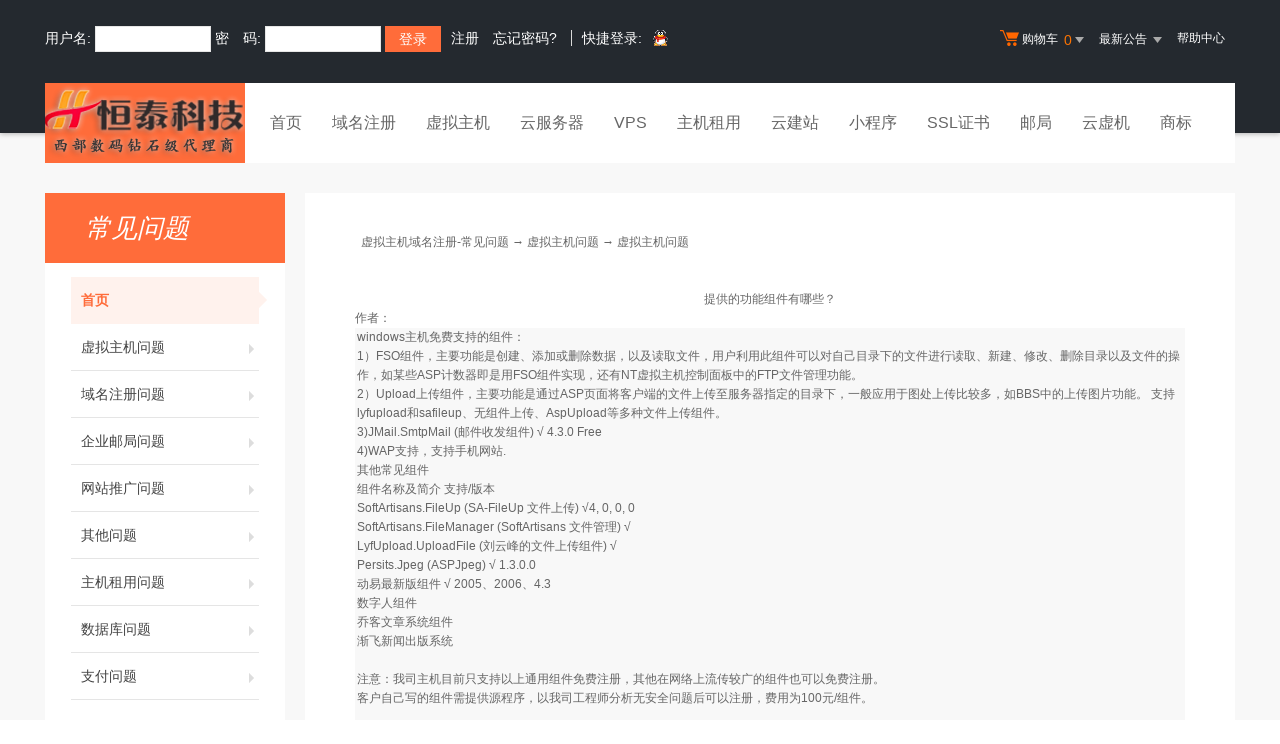

--- FILE ---
content_type: text/html; Charset=gb2312
request_url: http://idc.hb169.com/noedit/ajax.asp
body_size: 577
content:
{"result":"200","datas":[{"title":"香港、美国虚拟主机赠送的2级域名停用公告","time":"2015-12-24","day":"3675","id":"21"},{"title":"全球首次大型精品保留新顶级域名拍卖会登陆中国西部数码","time":"2015-12-04","day":"3695","id":"20"},{"title":"本代理平台服务器机房更换公告","time":"2015-12-03","day":"3696","id":"19"},{"title":"恒泰科技淘宝店正式开张，在淘宝店购买价格低到你想不到。","time":"2015-11-26","day":"3703","id":"18"},{"title":"快讯：CN域名已开放个人注册","time":"2012-06-20","day":"4957","id":"17"}]}

--- FILE ---
content_type: application/javascript
request_url: http://idc.hb169.com/ueditor4/third-party/SyntaxHighlighter/shCore.js
body_size: 72746
content:
/**
 * SyntaxHighlighter
 * http://alexgorbatchev.com/SyntaxHighlighter
 *
 * SyntaxHighlighter is donationware. If you are using it, please donate.
 * http://alexgorbatchev.com/SyntaxHighlighter/donate.html
 *
 * @version
 * 3.0.83 (July 02 2010)
 * 
 * @copyright
 * Copyright (C) 2004-2010 Alex Gorbatchev.
 *
 * @license
 * Dual licensed under the MIT and GPL licenses.
 */
//
// Begin anonymous function. This is used to contain local scope variables without polutting global scope.
//
// XRegExp 1.5.0
// (c) 2007-2010 Steven Levithan
// MIT License
// <http://xregexp.com>
// Provides an augmented, extensible, cross-browser implementation of regular expressions,
// including support for additional syntax, flags, and methods

var XRegExp;

if (XRegExp) {
    // Avoid running twice, since that would break references to native globals
    throw Error("can't load XRegExp twice in the same frame");
}

// Run within an anonymous function to protect variables and avoid new globals
(function () {

    //---------------------------------
    //  Constructor
    //---------------------------------

    // Accepts a pattern and flags; returns a new, extended `RegExp` object. Differs from a native
    // regular expression in that additional syntax and flags are supported and cross-browser
    // syntax inconsistencies are ameliorated
    XRegExp = function (pattern, flags) {
        var output = [],
            currScope = XRegExp.OUTSIDE_CLASS,
            pos = 0,
            context, tokenResult, match, chr, regex;

        if (XRegExp.isRegExp(pattern)) {
            if (flags !== undefined)
                throw TypeError("can't supply flags when constructing one RegExp from another");
            return clone(pattern);
        }
        // Tokens become part of the regex construction process, so protect against infinite
        // recursion when an XRegExp is constructed within a token handler or trigger
        if (isInsideConstructor)
            throw Error("can't call the XRegExp constructor within token definition functions");

        flags = flags || "";
        context = { // `this` object for custom tokens
            hasNamedCapture: false,
            captureNames: [],
            hasFlag: function (flag) {return flags.indexOf(flag) > -1;},
            setFlag: function (flag) {flags += flag;}
        };

        while (pos < pattern.length) {
            // Check for custom tokens at the current position
            tokenResult = runTokens(pattern, pos, currScope, context);

            if (tokenResult) {
                output.push(tokenResult.output);
                pos += (tokenResult.match[0].length || 1);
            } else {
                // Check for native multicharacter metasequences (excluding character classes) at
                // the current position
                if (match = real.exec.call(nativeTokens[currScope], pattern.slice(pos))) {
                    output.push(match[0]);
                    pos += match[0].length;
                } else {
                    chr = pattern.charAt(pos);
                    if (chr === "[")
                        currScope = XRegExp.INSIDE_CLASS;
                    else if (chr === "]")
                        currScope = XRegExp.OUTSIDE_CLASS;
                    // Advance position one character
                    output.push(chr);
                    pos++;
                }
            }
        }

        regex = RegExp(output.join(""), real.replace.call(flags, flagClip, ""));
        regex._xregexp = {
            source: pattern,
            captureNames: context.hasNamedCapture ? context.captureNames : null
        };
        return regex;
    };


    //---------------------------------
    //  Public properties
    //---------------------------------

    XRegExp.version = "1.5.0";

    // Token scope bitflags
    XRegExp.INSIDE_CLASS = 1;
    XRegExp.OUTSIDE_CLASS = 2;


    //---------------------------------
    //  Private variables
    //---------------------------------

    var replacementToken = /\$(?:(\d\d?|[$&`'])|{([$\w]+)})/g,
        flagClip = /[^gimy]+|([\s\S])(?=[\s\S]*\1)/g, // Nonnative and duplicate flags
        quantifier = /^(?:[?*+]|{\d+(?:,\d*)?})\??/,
        isInsideConstructor = false,
        tokens = [],
        // Copy native globals for reference ("native" is an ES3 reserved keyword)
        real = {
            exec: RegExp.prototype.exec,
            test: RegExp.prototype.test,
            match: String.prototype.match,
            replace: String.prototype.replace,
            split: String.prototype.split
        },
        compliantExecNpcg = real.exec.call(/()??/, "")[1] === undefined, // check `exec` handling of nonparticipating capturing groups
        compliantLastIndexIncrement = function () {
            var x = /^/g;
            real.test.call(x, "");
            return !x.lastIndex;
        }(),
        compliantLastIndexReset = function () {
            var x = /x/g;
            real.replace.call("x", x, "");
            return !x.lastIndex;
        }(),
        hasNativeY = RegExp.prototype.sticky !== undefined,
        nativeTokens = {};

    // `nativeTokens` match native multicharacter metasequences only (including deprecated octals,
    // excluding character classes)
    nativeTokens[XRegExp.INSIDE_CLASS] = /^(?:\\(?:[0-3][0-7]{0,2}|[4-7][0-7]?|x[\dA-Fa-f]{2}|u[\dA-Fa-f]{4}|c[A-Za-z]|[\s\S]))/;
    nativeTokens[XRegExp.OUTSIDE_CLASS] = /^(?:\\(?:0(?:[0-3][0-7]{0,2}|[4-7][0-7]?)?|[1-9]\d*|x[\dA-Fa-f]{2}|u[\dA-Fa-f]{4}|c[A-Za-z]|[\s\S])|\(\?[:=!]|[?*+]\?|{\d+(?:,\d*)?}\??)/;


    //---------------------------------
    //  Public methods
    //---------------------------------

    // Lets you extend or change XRegExp syntax and create custom flags. This is used internally by
    // the XRegExp library and can be used to create XRegExp plugins. This function is intended for
    // users with advanced knowledge of JavaScript's regular expression syntax and behavior. It can
    // be disabled by `XRegExp.freezeTokens`
    XRegExp.addToken = function (regex, handler, scope, trigger) {
        tokens.push({
            pattern: clone(regex, "g" + (hasNativeY ? "y" : "")),
            handler: handler,
            scope: scope || XRegExp.OUTSIDE_CLASS,
            trigger: trigger || null
        });
    };

    // Accepts a pattern and flags; returns an extended `RegExp` object. If the pattern and flag
    // combination has previously been cached, the cached copy is returned; otherwise the newly
    // created regex is cached
    XRegExp.cache = function (pattern, flags) {
        var key = pattern + "/" + (flags || "");
        return XRegExp.cache[key] || (XRegExp.cache[key] = XRegExp(pattern, flags));
    };

    // Accepts a `RegExp` instance; returns a copy with the `/g` flag set. The copy has a fresh
    // `lastIndex` (set to zero). If you want to copy a regex without forcing the `global`
    // property, use `XRegExp(regex)`. Do not use `RegExp(regex)` because it will not preserve
    // special properties required for named capture
    XRegExp.copyAsGlobal = function (regex) {
        return clone(regex, "g");
    };

    // Accepts a string; returns the string with regex metacharacters escaped. The returned string
    // can safely be used at any point within a regex to match the provided literal string. Escaped
    // characters are [ ] { } ( ) * + ? - . , \ ^ $ | # and whitespace
    XRegExp.escape = function (str) {
        return str.replace(/[-[\]{}()*+?.,\\^$|#\s]/g, "\\$&");
    };

    // Accepts a string to search, regex to search with, position to start the search within the
    // string (default: 0), and an optional Boolean indicating whether matches must start at-or-
    // after the position or at the specified position only. This function ignores the `lastIndex`
    // property of the provided regex
    XRegExp.execAt = function (str, regex, pos, anchored) {
        regex = clone(regex, "g" + ((anchored && hasNativeY) ? "y" : ""));
        regex.lastIndex = pos = pos || 0;
        var match = regex.exec(str);
        if (anchored)
            return (match && match.index === pos) ? match : null;
        else
            return match;
    };

    // Breaks the unrestorable link to XRegExp's private list of tokens, thereby preventing
    // syntax and flag changes. Should be run after XRegExp and any plugins are loaded
    XRegExp.freezeTokens = function () {
        XRegExp.addToken = function () {
            throw Error("can't run addToken after freezeTokens");
        };
    };

    // Accepts any value; returns a Boolean indicating whether the argument is a `RegExp` object.
    // Note that this is also `true` for regex literals and regexes created by the `XRegExp`
    // constructor. This works correctly for variables created in another frame, when `instanceof`
    // and `constructor` checks would fail to work as intended
    XRegExp.isRegExp = function (o) {
        return Object.prototype.toString.call(o) === "[object RegExp]";
    };

    // Executes `callback` once per match within `str`. Provides a simpler and cleaner way to
    // iterate over regex matches compared to the traditional approaches of subverting
    // `String.prototype.replace` or repeatedly calling `exec` within a `while` loop
    XRegExp.iterate = function (str, origRegex, callback, context) {
        var regex = clone(origRegex, "g"),
            i = -1, match;
        while (match = regex.exec(str)) {
            callback.call(context, match, ++i, str, regex);
            if (regex.lastIndex === match.index)
                regex.lastIndex++;
        }
        if (origRegex.global)
            origRegex.lastIndex = 0;
    };

    // Accepts a string and an array of regexes; returns the result of using each successive regex
    // to search within the matches of the previous regex. The array of regexes can also contain
    // objects with `regex` and `backref` properties, in which case the named or numbered back-
    // references specified are passed forward to the next regex or returned. E.g.:
    // var xregexpImgFileNames = XRegExp.matchChain(html, [
    //     {regex: /<img\b([^>]+)>/i, backref: 1}, // <img> tag attributes
    //     {regex: XRegExp('(?ix) \\s src=" (?<src> [^"]+ )'), backref: "src"}, // src attribute values
    //     {regex: XRegExp("^http://xregexp\\.com(/[^#?]+)", "i"), backref: 1}, // xregexp.com paths
    //     /[^\/]+$/ // filenames (strip directory paths)
    // ]);
    XRegExp.matchChain = function (str, chain) {
        return function recurseChain (values, level) {
            var item = chain[level].regex ? chain[level] : {regex: chain[level]},
                regex = clone(item.regex, "g"),
                matches = [], i;
            for (i = 0; i < values.length; i++) {
                XRegExp.iterate(values[i], regex, function (match) {
                    matches.push(item.backref ? (match[item.backref] || "") : match[0]);
                });
            }
            return ((level === chain.length - 1) || !matches.length) ?
                matches : recurseChain(matches, level + 1);
        }([str], 0);
    };


    //---------------------------------
    //  New RegExp prototype methods
    //---------------------------------

    // Accepts a context object and arguments array; returns the result of calling `exec` with the
    // first value in the arguments array. the context is ignored but is accepted for congruity
    // with `Function.prototype.apply`
    RegExp.prototype.apply = function (context, args) {
        return this.exec(args[0]);
    };

    // Accepts a context object and string; returns the result of calling `exec` with the provided
    // string. the context is ignored but is accepted for congruity with `Function.prototype.call`
    RegExp.prototype.call = function (context, str) {
        return this.exec(str);
    };


    //---------------------------------
    //  Overriden native methods
    //---------------------------------

    // Adds named capture support (with backreferences returned as `result.name`), and fixes two
    // cross-browser issues per ES3:
    // - Captured values for nonparticipating capturing groups should be returned as `undefined`,
    //   rather than the empty string.
    // - `lastIndex` should not be incremented after zero-length matches.
    RegExp.prototype.exec = function (str) {
        var match = real.exec.apply(this, arguments),
            name, r2;
        if (match) {
            // Fix browsers whose `exec` methods don't consistently return `undefined` for
            // nonparticipating capturing groups
            if (!compliantExecNpcg && match.length > 1 && indexOf(match, "") > -1) {
                r2 = RegExp(this.source, real.replace.call(getNativeFlags(this), "g", ""));
                // Using `str.slice(match.index)` rather than `match[0]` in case lookahead allowed
                // matching due to characters outside the match
                real.replace.call(str.toString().slice(match.index), r2, function () {
                    for (var i = 1; i < arguments.length - 2; i++) {
                        if (arguments[i] === undefined)
                            match[i] = undefined;
                    }
                });
            }
            // Attach named capture properties
            if (this._xregexp && this._xregexp.captureNames) {
                for (var i = 1; i < match.length; i++) {
                    name = this._xregexp.captureNames[i - 1];
                    if (name)
                       match[name] = match[i];
                }
            }
            // Fix browsers that increment `lastIndex` after zero-length matches
            if (!compliantLastIndexIncrement && this.global && !match[0].length && (this.lastIndex > match.index))
                this.lastIndex--;
        }
        return match;
    };

    // Don't override `test` if it won't change anything
    if (!compliantLastIndexIncrement) {
        // Fix browser bug in native method
        RegExp.prototype.test = function (str) {
            // Use the native `exec` to skip some processing overhead, even though the overriden
            // `exec` would take care of the `lastIndex` fix
            var match = real.exec.call(this, str);
            // Fix browsers that increment `lastIndex` after zero-length matches
            if (match && this.global && !match[0].length && (this.lastIndex > match.index))
                this.lastIndex--;
            return !!match;
        };
    }

    // Adds named capture support and fixes browser bugs in native method
    String.prototype.match = function (regex) {
        if (!XRegExp.isRegExp(regex))
            regex = RegExp(regex); // Native `RegExp`
        if (regex.global) {
            var result = real.match.apply(this, arguments);
            regex.lastIndex = 0; // Fix IE bug
            return result;
        }
        return regex.exec(this); // Run the altered `exec`
    };

    // Adds support for `${n}` tokens for named and numbered backreferences in replacement text,
    // and provides named backreferences to replacement functions as `arguments[0].name`. Also
    // fixes cross-browser differences in replacement text syntax when performing a replacement
    // using a nonregex search value, and the value of replacement regexes' `lastIndex` property
    // during replacement iterations. Note that this doesn't support SpiderMonkey's proprietary
    // third (`flags`) parameter
    String.prototype.replace = function (search, replacement) {
        var isRegex = XRegExp.isRegExp(search),
            captureNames, result, str;

        // There are many combinations of search/replacement types/values and browser bugs that
        // preclude passing to native `replace`, so just keep this check relatively simple
        if (isRegex && typeof replacement.valueOf() === "string" && replacement.indexOf("${") === -1 && compliantLastIndexReset)
            return real.replace.apply(this, arguments);

        if (!isRegex)
            search = search + ""; // Type conversion
        else if (search._xregexp)
            captureNames = search._xregexp.captureNames; // Array or `null`

        if (typeof replacement === "function") {
            result = real.replace.call(this, search, function () {
                if (captureNames) {
                    // Change the `arguments[0]` string primitive to a String object which can store properties
                    arguments[0] = new String(arguments[0]);
                    // Store named backreferences on `arguments[0]`
                    for (var i = 0; i < captureNames.length; i++) {
                        if (captureNames[i])
                            arguments[0][captureNames[i]] = arguments[i + 1];
                    }
                }
                // Update `lastIndex` before calling `replacement`
                if (isRegex && search.global)
                    search.lastIndex = arguments[arguments.length - 2] + arguments[0].length;
                return replacement.apply(null, arguments);
            });
        } else {
            str = this + ""; // Type conversion, so `args[args.length - 1]` will be a string (given nonstring `this`)
            result = real.replace.call(str, search, function () {
                var args = arguments; // Keep this function's `arguments` available through closure
                return real.replace.call(replacement, replacementToken, function ($0, $1, $2) {
                    // Numbered backreference (without delimiters) or special variable
                    if ($1) {
                        switch ($1) {
                            case "$": return "$";
                            case "&": return args[0];
                            case "`": return args[args.length - 1].slice(0, args[args.length - 2]);
                            case "'": return args[args.length - 1].slice(args[args.length - 2] + args[0].length);
                            // Numbered backreference
                            default:
                                // What does "$10" mean?
                                // - Backreference 10, if 10 or more capturing groups exist
                                // - Backreference 1 followed by "0", if 1-9 capturing groups exist
                                // - Otherwise, it's the string "$10"
                                // Also note:
                                // - Backreferences cannot be more than two digits (enforced by `replacementToken`)
                                // - "$01" is equivalent to "$1" if a capturing group exists, otherwise it's the string "$01"
                                // - There is no "$0" token ("$&" is the entire match)
                                var literalNumbers = "";
                                $1 = +$1; // Type conversion; drop leading zero
                                if (!$1) // `$1` was "0" or "00"
                                    return $0;
                                while ($1 > args.length - 3) {
                                    literalNumbers = String.prototype.slice.call($1, -1) + literalNumbers;
                                    $1 = Math.floor($1 / 10); // Drop the last digit
                                }
                                return ($1 ? args[$1] || "" : "$") + literalNumbers;
                        }
                    // Named backreference or delimited numbered backreference
                    } else {
                        // What does "${n}" mean?
                        // - Backreference to numbered capture n. Two differences from "$n":
                        //   - n can be more than two digits
                        //   - Backreference 0 is allowed, and is the entire match
                        // - Backreference to named capture n, if it exists and is not a number overridden by numbered capture
                        // - Otherwise, it's the string "${n}"
                        var n = +$2; // Type conversion; drop leading zeros
                        if (n <= args.length - 3)
                            return args[n];
                        n = captureNames ? indexOf(captureNames, $2) : -1;
                        return n > -1 ? args[n + 1] : $0;
                    }
                });
            });
        }

        if (isRegex && search.global)
            search.lastIndex = 0; // Fix IE bug

        return result;
    };

    // A consistent cross-browser, ES3 compliant `split`
    String.prototype.split = function (s /* separator */, limit) {
        // If separator `s` is not a regex, use the native `split`
        if (!XRegExp.isRegExp(s))
            return real.split.apply(this, arguments);

        var str = this + "", // Type conversion
            output = [],
            lastLastIndex = 0,
            match, lastLength;

        // Behavior for `limit`: if it's...
        // - `undefined`: No limit
        // - `NaN` or zero: Return an empty array
        // - A positive number: Use `Math.floor(limit)`
        // - A negative number: No limit
        // - Other: Type-convert, then use the above rules
        if (limit === undefined || +limit < 0) {
            limit = Infinity;
        } else {
            limit = Math.floor(+limit);
            if (!limit)
                return [];
        }

        // This is required if not `s.global`, and it avoids needing to set `s.lastIndex` to zero
        // and restore it to its original value when we're done using the regex
        s = XRegExp.copyAsGlobal(s);

        while (match = s.exec(str)) { // Run the altered `exec` (required for `lastIndex` fix, etc.)
            if (s.lastIndex > lastLastIndex) {
                output.push(str.slice(lastLastIndex, match.index));

                if (match.length > 1 && match.index < str.length)
                    Array.prototype.push.apply(output, match.slice(1));

                lastLength = match[0].length;
                lastLastIndex = s.lastIndex;

                if (output.length >= limit)
                    break;
            }

            if (s.lastIndex === match.index)
                s.lastIndex++;
        }

        if (lastLastIndex === str.length) {
            if (!real.test.call(s, "") || lastLength)
                output.push("");
        } else {
            output.push(str.slice(lastLastIndex));
        }

        return output.length > limit ? output.slice(0, limit) : output;
    };


    //---------------------------------
    //  Private helper functions
    //---------------------------------

    // Supporting function for `XRegExp`, `XRegExp.copyAsGlobal`, etc. Returns a copy of a `RegExp`
    // instance with a fresh `lastIndex` (set to zero), preserving properties required for named
    // capture. Also allows adding new flags in the process of copying the regex
    function clone (regex, additionalFlags) {
        if (!XRegExp.isRegExp(regex))
            throw TypeError("type RegExp expected");
        var x = regex._xregexp;
        regex = XRegExp(regex.source, getNativeFlags(regex) + (additionalFlags || ""));
        if (x) {
            regex._xregexp = {
                source: x.source,
                captureNames: x.captureNames ? x.captureNames.slice(0) : null
            };
        }
        return regex;
    };

    function getNativeFlags (regex) {
        return (regex.global     ? "g" : "") +
               (regex.ignoreCase ? "i" : "") +
               (regex.multiline  ? "m" : "") +
               (regex.extended   ? "x" : "") + // Proposed for ES4; included in AS3
               (regex.sticky     ? "y" : "");
    };

    function runTokens (pattern, index, scope, context) {
        var i = tokens.length,
            result, match, t;
        // Protect against constructing XRegExps within token handler and trigger functions
        isInsideConstructor = true;
        // Must reset `isInsideConstructor`, even if a `trigger` or `handler` throws
        try {
            while (i--) { // Run in reverse order
                t = tokens[i];
                if ((scope & t.scope) && (!t.trigger || t.trigger.call(context))) {
                    t.pattern.lastIndex = index;
                    match = t.pattern.exec(pattern); // Running the altered `exec` here allows use of named backreferences, etc.
                    if (match && match.index === index) {
                        result = {
                            output: t.handler.call(context, match, scope),
                            match: match
                        };
                        break;
                    }
                }
            }
        } catch (err) {
            throw err;
        } finally {
            isInsideConstructor = false;
        }
        return result;
    };

    function indexOf (array, item, from) {
        if (Array.prototype.indexOf) // Use the native array method if available
            return array.indexOf(item, from);
        for (var i = from || 0; i < array.length; i++) {
            if (array[i] === item)
                return i;
        }
        return -1;
    };


    //---------------------------------
    //  Built-in tokens
    //---------------------------------

    // Augment XRegExp's regular expression syntax and flags. Note that when adding tokens, the
    // third (`scope`) argument defaults to `XRegExp.OUTSIDE_CLASS`

    // Comment pattern: (?# )
    XRegExp.addToken(
        /\(\?#[^)]*\)/,
        function (match) {
            // Keep tokens separated unless the following token is a quantifier
            return real.test.call(quantifier, match.input.slice(match.index + match[0].length)) ? "" : "(?:)";
        }
    );

    // Capturing group (match the opening parenthesis only).
    // Required for support of named capturing groups
    XRegExp.addToken(
        /\((?!\?)/,
        function () {
            this.captureNames.push(null);
            return "(";
        }
    );

    // Named capturing group (match the opening delimiter only): (?<name>
    XRegExp.addToken(
        /\(\?<([$\w]+)>/,
        function (match) {
            this.captureNames.push(match[1]);
            this.hasNamedCapture = true;
            return "(";
        }
    );

    // Named backreference: \k<name>
    XRegExp.addToken(
        /\\k<([\w$]+)>/,
        function (match) {
            var index = indexOf(this.captureNames, match[1]);
            // Keep backreferences separate from subsequent literal numbers. Preserve back-
            // references to named groups that are undefined at this point as literal strings
            return index > -1 ?
                "\\" + (index + 1) + (isNaN(match.input.charAt(match.index + match[0].length)) ? "" : "(?:)") :
                match[0];
        }
    );

    // Empty character class: [] or [^]
    XRegExp.addToken(
        /\[\^?]/,
        function (match) {
            // For cross-browser compatibility with ES3, convert [] to \b\B and [^] to [\s\S].
            // (?!) should work like \b\B, but is unreliable in Firefox
            return match[0] === "[]" ? "\\b\\B" : "[\\s\\S]";
        }
    );

    // Mode modifier at the start of the pattern only, with any combination of flags imsx: (?imsx)
    // Does not support x(?i), (?-i), (?i-m), (?i: ), (?i)(?m), etc.
    XRegExp.addToken(
        /^\(\?([imsx]+)\)/,
        function (match) {
            this.setFlag(match[1]);
            return "";
        }
    );

    // Whitespace and comments, in free-spacing (aka extended) mode only
    XRegExp.addToken(
        /(?:\s+|#.*)+/,
        function (match) {
            // Keep tokens separated unless the following token is a quantifier
            return real.test.call(quantifier, match.input.slice(match.index + match[0].length)) ? "" : "(?:)";
        },
        XRegExp.OUTSIDE_CLASS,
        function () {return this.hasFlag("x");}
    );

    // Dot, in dotall (aka singleline) mode only
    XRegExp.addToken(
        /\./,
        function () {return "[\\s\\S]";},
        XRegExp.OUTSIDE_CLASS,
        function () {return this.hasFlag("s");}
    );


    //---------------------------------
    //  Backward compatibility
    //---------------------------------

    // Uncomment the following block for compatibility with XRegExp 1.0-1.2:
    /*
    XRegExp.matchWithinChain = XRegExp.matchChain;
    RegExp.prototype.addFlags = function (s) {return clone(this, s);};
    RegExp.prototype.execAll = function (s) {var r = []; XRegExp.iterate(s, this, function (m) {r.push(m);}); return r;};
    RegExp.prototype.forEachExec = function (s, f, c) {return XRegExp.iterate(s, this, f, c);};
    RegExp.prototype.validate = function (s) {var r = RegExp("^(?:" + this.source + ")$(?!\\s)", getNativeFlags(this)); if (this.global) this.lastIndex = 0; return s.search(r) === 0;};
    */

})();

// CommonJS
typeof(exports) != 'undefined' ? exports.XRegExp = XRegExp : null;
var SyntaxHighlighter = function() { 

// CommonJS
if (typeof(require) != 'undefined' && typeof(XRegExp) == 'undefined')
{
	XRegExp = require('XRegExp').XRegExp;
}

// Shortcut object which will be assigned to the SyntaxHighlighter variable.
// This is a shorthand for local reference in order to avoid long namespace 
// references to SyntaxHighlighter.whatever...
var sh = {
	defaults : {
		/** Additional CSS class names to be added to highlighter elements. */
		'class-name' : '',
		
		/** First line number. */
		'first-line' : 1,
		
		/**
		 * Pads line numbers. Possible values are:
		 *
		 *   false - don't pad line numbers.
		 *   true  - automaticaly pad numbers with minimum required number of leading zeroes.
		 *   [int] - length up to which pad line numbers.
		 */
		'pad-line-numbers' : false,
		
		/** Lines to highlight. */
		'highlight' : null,
		
		/** Title to be displayed above the code block. */
		'title' : null,
		
		/** Enables or disables smart tabs. */
		'smart-tabs' : true,
		
		/** Gets or sets tab size. */
		'tab-size' : 4,
		
		/** Enables or disables gutter. */
		'gutter' : true,
		
		/** Enables or disables toolbar. */
		'toolbar' : true,
		
		/** Enables quick code copy and paste from double click. */
		'quick-code' : true,
		
		/** Forces code view to be collapsed. */
		'collapse' : false,
		
		/** Enables or disables automatic links. */
		'auto-links' : true,
		
		/** Gets or sets light mode. Equavalent to turning off gutter and toolbar. */
		'light' : false,
		
		'html-script' : false
	},
	
	config : {
		space : '&nbsp;',
		
		/** Enables use of <SCRIPT type="syntaxhighlighter" /> tags. */
		useScriptTags : true,
		
		/** Blogger mode flag. */
		bloggerMode : false,
		
		stripBrs : false,
		
		/** Name of the tag that SyntaxHighlighter will automatically look for. */
		tagName : 'pre',
		
		strings : {
			expandSource : 'expand source',
			help : '?',
			alert: 'SyntaxHighlighter\n\n',
			noBrush : 'Can\'t find brush for: ',
			brushNotHtmlScript : 'Brush wasn\'t configured for html-script option: ',
			
			// this is populated by the build script
			aboutDialog : '<!DOCTYPE html PUBLIC "-//W3C//DTD XHTML 1.0 Transitional//EN" "http://www.w3.org/TR/xhtml1/DTD/xhtml1-transitional.dtd"><html xmlns="http://www.w3.org/1999/xhtml"><head><meta http-equiv="Content-Type" content="text/html; charset=gbk" /><title>About SyntaxHighlighter</title></head><body style="font-family:Geneva,Arial,Helvetica,sans-serif;background-color:#fff;color:#000;font-size:1em;text-align:center;"><div style="text-align:center;margin-top:1.5em;"><div style="font-size:xx-large;">SyntaxHighlighter</div><div style="font-size:.75em;margin-bottom:3em;"><div>version 3.0.83 (July 02 2010)</div><div><a href="http://alexgorbatchev.com/SyntaxHighlighter" target="_blank" style="color:#005896">http://alexgorbatchev.com/SyntaxHighlighter</a></div><div>JavaScript code syntax highlighter.</div><div>Copyright 2004-2010 Alex Gorbatchev.</div></div><div>If you like this script, please <a href="https://www.paypal.com/cgi-bin/webscr?cmd=_s-xclick&hosted_button_id=2930402" style="color:#005896">donate</a> to <br/>keep development active!</div></div></body></html>'
		}
	},
	
	/** Internal 'global' variables. */
	vars : {
		discoveredBrushes : null,
		highlighters : {}
	},
	
	/** This object is populated by user included external brush files. */
	brushes : {},

	/** Common regular expressions. */
	regexLib : {
		multiLineCComments			: /\/\*[\s\S]*?\*\//gm,
		singleLineCComments			: /\/\/.*$/gm,
		singleLinePerlComments		: /#.*$/gm,
		doubleQuotedString			: /"([^\\"\n]|\\.)*"/g,
		singleQuotedString			: /'([^\\'\n]|\\.)*'/g,
		multiLineDoubleQuotedString	: new XRegExp('"([^\\\\"]|\\\\.)*"', 'gs'),
		multiLineSingleQuotedString	: new XRegExp("'([^\\\\']|\\\\.)*'", 'gs'),
		xmlComments					: /(&lt;|<)!--[\s\S]*?--(&gt;|>)/gm,
		url							: /\w+:\/\/[\w-.\/?%&=:@;]*/g,
		
		/**【?= ?】 tags. */
		phpScriptTags 				: { left: /(&lt;|<)\?=?/g, right: /\?(&gt;|>)/g },
		
		/** 【%= %】 tags. */
		aspScriptTags				: { left: /(&lt;|<)%=?/g, right: /%(&gt;|>)/g },
		
		/** 【script】【/script】 tags. */
		scriptScriptTags			: { left: /(&lt;|<)\s*script.*?(&gt;|>)/gi, right: /(&lt;|<)\/\s*script\s*(&gt;|>)/gi }
	},

	toolbar: {
		/**
		 * Generates HTML markup for the toolbar.
		 * @param {Highlighter} highlighter Highlighter instance.
		 * @return {String} Returns HTML markup.
		 */
		getHtml: function(highlighter)
		{
			var html = '<div class="toolbar">',
				items = sh.toolbar.items,
				list = items.list
				;
			
			function defaultGetHtml(highlighter, name)
			{
				return sh.toolbar.getButtonHtml(highlighter, name, sh.config.strings[name]);
			};
			
			for (var i = 0; i < list.length; i++)
				html += (items[list[i]].getHtml || defaultGetHtml)(highlighter, list[i]);
			
			html += '</div>';
			
			return html;
		},
		
		/**
		 * Generates HTML markup for a regular button in the toolbar.
		 * @param {Highlighter} highlighter Highlighter instance.
		 * @param {String} commandName		Command name that would be executed.
		 * @param {String} label			Label text to display.
		 * @return {String}					Returns HTML markup.
		 */
		getButtonHtml: function(highlighter, commandName, label)
		{
			return '<span><a href="#" class="toolbar_item'
				+ ' command_' + commandName
				+ ' ' + commandName
				+ '">' + label + '</a></span>'
				;
		},
		
		/**
		 * Event handler for a toolbar anchor.
		 */
		handler: function(e)
		{
			var target = e.target,
				className = target.className || ''
				;

			function getValue(name)
			{
				var r = new RegExp(name + '_(\\w+)'),
					match = r.exec(className)
					;

				return match ? match[1] : null;
			};
			
			var highlighter = getHighlighterById(findParentElement(target, '.syntaxhighlighter').id),
				commandName = getValue('command')
				;
			
			// execute the toolbar command
			if (highlighter && commandName)
				sh.toolbar.items[commandName].execute(highlighter);

			// disable default A click behaviour
			e.preventDefault();
		},
		
		/** Collection of toolbar items. */
		items : {
			// Ordered lis of items in the toolbar. Can't expect `for (var n in items)` to be consistent.
			list: ['expandSource', 'help'],

			expandSource: {
				getHtml: function(highlighter)
				{
					if (highlighter.getParam('collapse') != true)
						return '';
						
					var title = highlighter.getParam('title');
					return sh.toolbar.getButtonHtml(highlighter, 'expandSource', title ? title : sh.config.strings.expandSource);
				},
			
				execute: function(highlighter)
				{
					var div = getHighlighterDivById(highlighter.id);
					removeClass(div, 'collapsed');
				}
			},

			/** Command to display the about dialog window. */
			help: {
				execute: function(highlighter)
				{	
					var wnd = popup('', '_blank', 500, 250, 'scrollbars=0'),
						doc = wnd.document
						;
					
					doc.write(sh.config.strings.aboutDialog);
					doc.close();
					wnd.focus();
				}
			}
		}
	},
    getHighlighterDivId : function(){
        return highlighterDivId;
    },
	/**
	 * Finds all elements on the page which should be processes by SyntaxHighlighter.
	 *
	 * @param {Object} globalParams		Optional parameters which override element's 
	 * 									parameters. Only used if element is specified.
	 * 
	 * @param {Object} element	Optional element to highlight. If none is
	 * 							provided, all elements in the current document 
	 * 							are returned which qualify.
	 *
	 * @return {Array}	Returns list of <code>{ target: DOMElement, params: Object }</code> objects.
	 */
	findElements: function(globalParams, element)
	{
		var elements = element ? [element] : toArray(document.getElementsByTagName(sh.config.tagName)), 
			conf = sh.config,
			result = []
			;

		// support for <SCRIPT TYPE="syntaxhighlighter" /> feature
		if (conf.useScriptTags)
			elements = elements.concat(getSyntaxHighlighterScriptTags());

		if (elements.length === 0) 
			return result;
	
		for (var i = 0; i < elements.length; i++) 
		{
			var item = {
				target: elements[i], 
				// local params take precedence over globals
				params: merge(globalParams, parseParams(elements[i].className))
			};

			if (item.params['brush'] == null)
				continue;
				
			result.push(item);
		}
		
		return result;
	},

	/**
	 * Shorthand to highlight all elements on the page that are marked as 
	 * SyntaxHighlighter source code.
	 * 
	 * @param {Object} globalParams		Optional parameters which override element's 
	 * 									parameters. Only used if element is specified.
	 * 
	 * @param {Object} element	Optional element to highlight. If none is
	 * 							provided, all elements in the current document 
	 * 							are highlighted.
	 */ 
	highlight: function(globalParams, element,print)
	{  

        var elements = this.findElements(globalParams, element),
			propertyName = 'innerHTML', 
			highlighter = null,
			conf = sh.config
			;

		if (elements.length === 0) 
			return;

		for (var i = 0; i < elements.length; i++) 
		{
			var element = elements[i],
				target = element.target,
				params = element.params,
				brushName = params.brush,
				code
				;

			if (brushName == null)
				continue;

			// Instantiate a brush
			if (params['html-script'] == 'true' || sh.defaults['html-script'] == true) 
			{
				highlighter = new sh.HtmlScript(brushName);
				brushName = 'htmlscript';
			}
			else
			{
				var brush = findBrush(brushName);
				
				if (brush)
					highlighter = new brush();
				else
					continue;
			}
			
			code = target[propertyName];
			// remove CDATA from <SCRIPT/> tags if it's present
			if (conf.useScriptTags)
				code = stripCData(code);
				
			// Inject title if the attribute is present
			if ((target.title || '') != '')
				params.title = target.title;
				
			params['brush'] = brushName;
			highlighter.init(params);
			element = highlighter.getDiv(code);
			
			// carry over ID
			if ((target.id || '') != '')
				element.id = target.id;



            if(print)
                return element.innerHTML;
   			target.parentNode.replaceChild(element, target);
            this.highlightContainers.push(element);
		}
	},
    highlightContainers : [],
	/**
	 * Main entry point for the SyntaxHighlighter.
	 * @param {Object} params Optional params to apply to all highlighted elements.
	 */
	all: function(params)
	{

        attachEvent(
			window,
			'load',
			function() { sh.highlight(params); }
		);
	}
}; // end of sh

sh['all']			= sh.all;
sh['highlight']		= sh.highlight;

/**
 * Checks if target DOM elements has specified CSS class.
 * @param {DOMElement} target Target DOM element to check.
 * @param {String} className Name of the CSS class to check for.
 * @return {Boolean} Returns true if class name is present, false otherwise.
 */
function hasClass(target, className)
{
	return target.className.indexOf(className) != -1;
};

/**
 * Adds CSS class name to the target DOM element.
 * @param {DOMElement} target Target DOM element.
 * @param {String} className New CSS class to add.
 */
function addClass(target, className)
{
	if (!hasClass(target, className))
		target.className += ' ' + className;
};

/**
 * Removes CSS class name from the target DOM element.
 * @param {DOMElement} target Target DOM element.
 * @param {String} className CSS class to remove.
 */
function removeClass(target, className)
{
	target.className = target.className.replace(className, '');
};

/**
 * Converts the source to array object. Mostly used for function arguments and 
 * lists returned by getElementsByTagName() which aren't Array objects.
 * @param {List} source Source list.
 * @return {Array} Returns array.
 */
function toArray(source)
{
	var result = [];
	
	for (var i = 0; i < source.length; i++) 
		result.push(source[i]);
		
	return result;
};

/**
 * Splits block of text into lines.
 * @param {String} block Block of text.
 * @return {Array} Returns array of lines.
 */
function splitLines(block)
{
	return block.split('\n');
}

/**
 * Generates HTML ID for the highlighter.
 * @param {String} highlighterId Highlighter ID.
 * @return {String} Returns HTML ID.
 */
var highlighterDivId;
function getHighlighterId(id)
{
	var prefix = 'highlighter_';
    highlighterDivId = id.indexOf(prefix) == 0 ? id : prefix + id;
	return highlighterDivId
};

/**
 * Finds Highlighter instance by ID.
 * @param {String} highlighterId Highlighter ID.
 * @return {Highlighter} Returns instance of the highlighter.
 */

function getHighlighterById(id)
{
	return sh.vars.highlighters[getHighlighterId(id)];
};

/**
 * Finds highlighter's DIV container.
 * @param {String} highlighterId Highlighter ID.
 * @return {Element} Returns highlighter's DIV element.
 */

function getHighlighterDivById(id)
{
	
    return document.getElementById(getHighlighterId(id))
};

/**
 * Stores highlighter so that getHighlighterById() can do its thing. Each
 * highlighter must call this method to preserve itself.
 * @param {Highilghter} highlighter Highlighter instance.
 */
function storeHighlighter(highlighter)
{
	sh.vars.highlighters[getHighlighterId(highlighter.id)] = highlighter;
};

/**
 * Looks for a child or parent node which has specified classname.
 * Equivalent to jQuery's $(container).find(".className")
 * @param {Element} target Target element.
 * @param {String} search Class name or node name to look for.
 * @param {Boolean} reverse If set to true, will go up the node tree instead of down.
 * @return {Element} Returns found child or parent element on null.
 */
function findElement(target, search, reverse /* optional */)
{
	if (target == null)
		return null;
		
	var nodes			= reverse != true ? target.childNodes : [ target.parentNode ],
		propertyToFind	= { '#' : 'id', '.' : 'className' }[search.substr(0, 1)] || 'nodeName',
		expectedValue,
		found
		;

	expectedValue = propertyToFind != 'nodeName'
		? search.substr(1)
		: search.toUpperCase()
		;
		
	// main return of the found node
	if ((target[propertyToFind] || '').indexOf(expectedValue) != -1)
		return target;
	
	for (var i = 0; nodes && i < nodes.length && found == null; i++)
		found = findElement(nodes[i], search, reverse);
	
	return found;
};

/**
 * Looks for a parent node which has specified classname.
 * This is an alias to <code>findElement(container, className, true)</code>.
 * @param {Element} target Target element.
 * @param {String} className Class name to look for.
 * @return {Element} Returns found parent element on null.
 */
function findParentElement(target, className)
{
	return findElement(target, className, true);
};

/**
 * Finds an index of element in the array.
 * @ignore
 * @param {Object} searchElement
 * @param {Number} fromIndex
 * @return {Number} Returns index of element if found; -1 otherwise.
 */
function indexOf(array, searchElement, fromIndex)
{
	fromIndex = Math.max(fromIndex || 0, 0);

	for (var i = fromIndex; i < array.length; i++)
		if(array[i] == searchElement)
			return i;
	
	return -1;
};

/**
 * Generates a unique element ID.
 */
function guid(prefix)
{
	return (prefix || '') + Math.round(Math.random() * 1000000).toString();
};

/**
 * Merges two objects. Values from obj2 override values in obj1.
 * Function is NOT recursive and works only for one dimensional objects.
 * @param {Object} obj1 First object.
 * @param {Object} obj2 Second object.
 * @return {Object} Returns combination of both objects.
 */
function merge(obj1, obj2)
{
	var result = {}, name;

	for (name in obj1) 
		result[name] = obj1[name];
	
	for (name in obj2) 
		result[name] = obj2[name];
		
	return result;
};

/**
 * Attempts to convert string to boolean.
 * @param {String} value Input string.
 * @return {Boolean} Returns true if input was "true", false if input was "false" and value otherwise.
 */
function toBoolean(value)
{
	var result = { "true" : true, "false" : false }[value];
	return result == null ? value : result;
};

/**
 * Opens up a centered popup window.
 * @param {String} url		URL to open in the window.
 * @param {String} name		Popup name.
 * @param {int} width		Popup width.
 * @param {int} height		Popup height.
 * @param {String} options	window.open() options.
 * @return {Window}			Returns window instance.
 */
function popup(url, name, width, height, options)
{
	var x = (screen.width - width) / 2,
		y = (screen.height - height) / 2
		;
		
	options +=	', left=' + x + 
				', top=' + y +
				', width=' + width +
				', height=' + height
		;
	options = options.replace(/^,/, '');

	var win = window.open(url, name, options);
	win.focus();
	return win;
};

/**
 * Adds event handler to the target object.
 * @param {Object} obj		Target object.
 * @param {String} type		Name of the event.
 * @param {Function} func	Handling function.
 */
function attachEvent(obj, type, func, scope)
{
	function handler(e)
	{
		e = e || window.event;
		
		if (!e.target)
		{
			e.target = e.srcElement;
			e.preventDefault = function()
			{
				this.returnValue = false;
			};
		}
			
		func.call(scope || window, e);
	};
	
	if (obj.attachEvent) 
	{
		obj.attachEvent('on' + type, handler);
	}
	else 
	{
		obj.addEventListener(type, handler, false);
	}
};

/**
 * Displays an alert.
 * @param {String} str String to display.
 */
function alert(str)
{
	window.alert(sh.config.strings.alert + str);
};

/**
 * Finds a brush by its alias.
 *
 * @param {String} alias		Brush alias.
 * @param {Boolean} showAlert	Suppresses the alert if false.
 * @return {Brush}				Returns bursh constructor if found, null otherwise.
 */
function findBrush(alias, showAlert)
{
	var brushes = sh.vars.discoveredBrushes,
		result = null
		;
	
	if (brushes == null) 
	{
		brushes = {};
		
		// Find all brushes
		for (var brush in sh.brushes) 
		{
			var info = sh.brushes[brush],
				aliases = info.aliases
				;
			
			if (aliases == null) 
				continue;
			
			// keep the brush name
			info.brushName = brush.toLowerCase();
			
			for (var i = 0; i < aliases.length; i++) 
				brushes[aliases[i]] = brush;
		}
		
		sh.vars.discoveredBrushes = brushes;
	}
	
	result = sh.brushes[brushes[alias]];

	if (result == null && showAlert != false)
		alert(sh.config.strings.noBrush + alias);
	
	return result;
};

/**
 * Executes a callback on each line and replaces each line with result from the callback.
 * @param {Object} str			Input string.
 * @param {Object} callback		Callback function taking one string argument and returning a string.
 */
function eachLine(str, callback)
{
	var lines = splitLines(str);
	
	for (var i = 0; i < lines.length; i++)
		lines[i] = callback(lines[i], i);
		
	return lines.join('\n');
};

/**
 * This is a special trim which only removes first and last empty lines
 * and doesn't affect valid leading space on the first line.
 * 
 * @param {String} str   Input string
 * @return {String}      Returns string without empty first and last lines.
 */
function trimFirstAndLastLines(str)
{
	return str.replace(/^[ ]*[\n]+|[\n]*[ ]*$/g, '');
};

/**
 * Parses key/value pairs into hash object.
 * 
 * Understands the following formats:
 * - name: word;
 * - name: [word, word];
 * - name: "string";
 * - name: 'string';
 * 
 * For example:
 *   name1: value; name2: [value, value]; name3: 'value'
 *   
 * @param {String} str    Input string.
 * @return {Object}       Returns deserialized object.
 */
function parseParams(str)
{
	var match, 
		result = {},
		arrayRegex = new XRegExp("^\\[(?<values>(.*?))\\]$"),
		regex = new XRegExp(
			"(?<name>[\\w-]+)" +
			"\\s*:\\s*" +
			"(?<value>" +
				"[\\w-%#]+|" +		// word
				"\\[.*?\\]|" +		// [] array
				'".*?"|' +			// "" string
				"'.*?'" +			// '' string
			")\\s*;?",
			"g"
		)
		;

	while ((match = regex.exec(str)) != null) 
	{
		var value = match.value
			.replace(/^['"]|['"]$/g, '') // strip quotes from end of strings
			;
		
		// try to parse array value
		if (value != null && arrayRegex.test(value))
		{
			var m = arrayRegex.exec(value);
			value = m.values.length > 0 ? m.values.split(/\s*,\s*/) : [];
		}
		
		result[match.name] = value;
	}
	
	return result;
};

/**
 * Wraps each line of the string into <code/> tag with given style applied to it.
 * 
 * @param {String} str   Input string.
 * @param {String} css   Style name to apply to the string.
 * @return {String}      Returns input string with each line surrounded by <span/> tag.
 */
function wrapLinesWithCode(str, css)
{
	if (str == null || str.length == 0 || str == '\n') 
		return str;

	str = str.replace(/</g, '&lt;');

	// Replace two or more sequential spaces with &nbsp; leaving last space untouched.
	str = str.replace(/ {2,}/g, function(m)
	{
		var spaces = '';
		
		for (var i = 0; i < m.length - 1; i++)
			spaces += sh.config.space;
		
		return spaces + ' ';
	});

	// Split each line and apply <span class="...">...</span> to them so that
	// leading spaces aren't included.
	if (css != null) 
		str = eachLine(str, function(line)
		{
			if (line.length == 0) 
				return '';
			
			var spaces = '';
			
			line = line.replace(/^(&nbsp;| )+/, function(s)
			{
				spaces = s;
				return '';
			});
			
			if (line.length == 0) 
				return spaces;
			
			return spaces + '<code class="' + css + '">' + line + '</code>';
		});

	return str;
};

/**
 * Pads number with zeros until it's length is the same as given length.
 * 
 * @param {Number} number	Number to pad.
 * @param {Number} length	Max string length with.
 * @return {String}			Returns a string padded with proper amount of '0'.
 */
function padNumber(number, length)
{
	var result = number.toString();
	
	while (result.length < length)
		result = '0' + result;
	
	return result;
};

/**
 * Replaces tabs with spaces.
 * 
 * @param {String} code		Source code.
 * @param {Number} tabSize	Size of the tab.
 * @return {String}			Returns code with all tabs replaces by spaces.
 */
function processTabs(code, tabSize)
{
	var tab = '';
	
	for (var i = 0; i < tabSize; i++)
		tab += ' ';

	return code.replace(/\t/g, tab);
};

/**
 * Replaces tabs with smart spaces.
 * 
 * @param {String} code    Code to fix the tabs in.
 * @param {Number} tabSize Number of spaces in a column.
 * @return {String}        Returns code with all tabs replaces with roper amount of spaces.
 */
function processSmartTabs(code, tabSize)
{
	var lines = splitLines(code),
		tab = '\t',
		spaces = ''
		;
	
	// Create a string with 1000 spaces to copy spaces from... 
	// It's assumed that there would be no indentation longer than that.
	for (var i = 0; i < 50; i++) 
		spaces += '                    '; // 20 spaces * 50
			
	// This function inserts specified amount of spaces in the string
	// where a tab is while removing that given tab.
	function insertSpaces(line, pos, count)
	{
		return line.substr(0, pos)
			+ spaces.substr(0, count)
			+ line.substr(pos + 1, line.length) // pos + 1 will get rid of the tab
			;
	};

	// Go through all the lines and do the 'smart tabs' magic.
	code = eachLine(code, function(line)
	{
		if (line.indexOf(tab) == -1) 
			return line;
		
		var pos = 0;
		
		while ((pos = line.indexOf(tab)) != -1) 
		{
			// This is pretty much all there is to the 'smart tabs' logic.
			// Based on the position within the line and size of a tab,
			// calculate the amount of spaces we need to insert.
			var spaces = tabSize - pos % tabSize;
			line = insertSpaces(line, pos, spaces);
		}
		
		return line;
	});
	
	return code;
};

/**
 * Performs various string fixes based on configuration.
 */
function fixInputString(str)
{
	var br = /<br\s*\/?>|&lt;br\s*\/?&gt;/gi;
	
	if (sh.config.bloggerMode == true)
		str = str.replace(br, '\n');

	if (sh.config.stripBrs == true)
		str = str.replace(br, '');
		
	return str;
};

/**
 * Removes all white space at the begining and end of a string.
 * 
 * @param {String} str   String to trim.
 * @return {String}      Returns string without leading and following white space characters.
 */
function trim(str)
{
	return str.replace(/^\s+|\s+$/g, '');
};

/**
 * Unindents a block of text by the lowest common indent amount.
 * @param {String} str   Text to unindent.
 * @return {String}      Returns unindented text block.
 */
function unindent(str)
{
	var lines = splitLines(fixInputString(str)),
		indents = new Array(),
		regex = /^\s*/,
		min = 1000
		;
	
	// go through every line and check for common number of indents
	for (var i = 0; i < lines.length && min > 0; i++) 
	{
		var line = lines[i];
		
		if (trim(line).length == 0) 
			continue;
		
		var matches = regex.exec(line);
		
		// In the event that just one line doesn't have leading white space
		// we can't unindent anything, so bail completely.
		if (matches == null) 
			return str;
			
		min = Math.min(matches[0].length, min);
	}
	
	// trim minimum common number of white space from the begining of every line
	if (min > 0) 
		for (var i = 0; i < lines.length; i++) 
			lines[i] = lines[i].substr(min);
	
	return lines.join('\n');
};

/**
 * Callback method for Array.sort() which sorts matches by
 * index position and then by length.
 * 
 * @param {Match} m1	Left object.
 * @param {Match} m2    Right object.
 * @return {Number}     Returns -1, 0 or -1 as a comparison result.
 */
function matchesSortCallback(m1, m2)
{
	// sort matches by index first
	if(m1.index < m2.index)
		return -1;
	else if(m1.index > m2.index)
		return 1;
	else
	{
		// if index is the same, sort by length
		if(m1.length < m2.length)
			return -1;
		else if(m1.length > m2.length)
			return 1;
	}
	
	return 0;
};

/**
 * Executes given regular expression on provided code and returns all
 * matches that are found.
 * 
 * @param {String} code    Code to execute regular expression on.
 * @param {Object} regex   Regular expression item info from <code>regexList</code> collection.
 * @return {Array}         Returns a list of Match objects.
 */ 
function getMatches(code, regexInfo)
{
	function defaultAdd(match, regexInfo)
	{
		return match[0];
	};
	
	var index = 0,
		match = null,
		matches = [],
		func = regexInfo.func ? regexInfo.func : defaultAdd
		;
	
	while((match = regexInfo.regex.exec(code)) != null)
	{
		var resultMatch = func(match, regexInfo);
		
		if (typeof(resultMatch) == 'string')
			resultMatch = [new sh.Match(resultMatch, match.index, regexInfo.css)];

		matches = matches.concat(resultMatch);
	}
	
	return matches;
};

/**
 * Turns all URLs in the code into <a/> tags.
 * @param {String} code Input code.
 * @return {String} Returns code with </a> tags.
 */
function processUrls(code)
{
	var gt = /(.*)((&gt;|&lt;).*)/;
	
	return code.replace(sh.regexLib.url, function(m)
	{
		var suffix = '',
			match = null
			;
		
		// We include &lt; and &gt; in the URL for the common cases like <http://google.com>
		// The problem is that they get transformed into &lt;http://google.com&gt;
		// Where as &gt; easily looks like part of the URL string.
	
		if (match = gt.exec(m))
		{
			m = match[1];
			suffix = match[2];
		}
		
		return '<a href="' + m + '">' + m + '</a>' + suffix;
	});
};

/**
 * Finds all <SCRIPT TYPE="syntaxhighlighter" /> elementss.
 * @return {Array} Returns array of all found SyntaxHighlighter tags.
 */
function getSyntaxHighlighterScriptTags()
{
	var tags = document.getElementsByTagName('script'),
		result = []
		;
	
	for (var i = 0; i < tags.length; i++)
		if (tags[i].type == 'syntaxhighlighter')
			result.push(tags[i]);
			
	return result;
};

/**
 * Strips <![CDATA[]]> from <SCRIPT /> content because it should be used
 * there in most cases for XHTML compliance.
 * @param {String} original	Input code.
 * @return {String} Returns code without leading <![CDATA[]]> tags.
 */
function stripCData(original)
{
	var left = '<![CDATA[',
		right = ']]>',
		// for some reason IE inserts some leading blanks here
		copy = trim(original),
		changed = false,
		leftLength = left.length,
		rightLength = right.length
		;
	
	if (copy.indexOf(left) == 0)
	{
		copy = copy.substring(leftLength);
		changed = true;
	}
	
	var copyLength = copy.length;
	
	if (copy.indexOf(right) == copyLength - rightLength)
	{
		copy = copy.substring(0, copyLength - rightLength);
		changed = true;
	}
	
	return changed ? copy : original;
};


/**
 * Quick code mouse double click handler.
 */
function quickCodeHandler(e)
{
	var target = e.target,
		highlighterDiv = findParentElement(target, '.syntaxhighlighter'),
		container = findParentElement(target, '.container'),
		textarea = document.createElement('textarea'),
		highlighter
		;

	if (!container || !highlighterDiv || findElement(container, 'textarea'))
		return;

	highlighter = getHighlighterById(highlighterDiv.id);
	
	// add source class name
	addClass(highlighterDiv, 'source');

	// Have to go over each line and grab it's text, can't just do it on the
	// container because Firefox loses all \n where as Webkit doesn't.
	var lines = container.childNodes,
		code = []
		;
	
	for (var i = 0; i < lines.length; i++)
		code.push(lines[i].innerText || lines[i].textContent);
	
	// using \r instead of \r or \r\n makes this work equally well on IE, FF and Webkit
	code = code.join('\r');
	
	// inject <textarea/> tag
	textarea.appendChild(document.createTextNode(code));
	container.appendChild(textarea);
	
	// preselect all text
	textarea.focus();
	textarea.select();
	
	// set up handler for lost focus
	attachEvent(textarea, 'blur', function(e)
	{
		textarea.parentNode.removeChild(textarea);
		removeClass(highlighterDiv, 'source');
	});
};

/**
 * Match object.
 */
sh.Match = function(value, index, css)
{
	this.value = value;
	this.index = index;
	this.length = value.length;
	this.css = css;
	this.brushName = null;
};

sh.Match.prototype.toString = function()
{
	return this.value;
};

/**
 * Simulates HTML code with a scripting language embedded.
 * 
 * @param {String} scriptBrushName Brush name of the scripting language.
 */
sh.HtmlScript = function(scriptBrushName)
{
	var brushClass = findBrush(scriptBrushName),
		scriptBrush,
		xmlBrush = new sh.brushes.Xml(),
		bracketsRegex = null,
		ref = this,
		methodsToExpose = 'getDiv getHtml init'.split(' ')
		;

	if (brushClass == null)
		return;
	
	scriptBrush = new brushClass();
	
	for(var i = 0; i < methodsToExpose.length; i++)
		// make a closure so we don't lose the name after i changes
		(function() {
			var name = methodsToExpose[i];
			
			ref[name] = function()
			{
				return xmlBrush[name].apply(xmlBrush, arguments);
			};
		})();
	
	if (scriptBrush.htmlScript == null)
	{
		alert(sh.config.strings.brushNotHtmlScript + scriptBrushName);
		return;
	}
	
	xmlBrush.regexList.push(
		{ regex: scriptBrush.htmlScript.code, func: process }
	);
	
	function offsetMatches(matches, offset)
	{
		for (var j = 0; j < matches.length; j++) 
			matches[j].index += offset;
	}
	
	function process(match, info)
	{
		var code = match.code,
			matches = [],
			regexList = scriptBrush.regexList,
			offset = match.index + match.left.length,
			htmlScript = scriptBrush.htmlScript,
			result
			;

		// add all matches from the code
		for (var i = 0; i < regexList.length; i++)
		{
			result = getMatches(code, regexList[i]);
			offsetMatches(result, offset);
			matches = matches.concat(result);
		}
		
		// add left script bracket
		if (htmlScript.left != null && match.left != null)
		{
			result = getMatches(match.left, htmlScript.left);
			offsetMatches(result, match.index);
			matches = matches.concat(result);
		}
		
		// add right script bracket
		if (htmlScript.right != null && match.right != null)
		{
			result = getMatches(match.right, htmlScript.right);
			offsetMatches(result, match.index + match[0].lastIndexOf(match.right));
			matches = matches.concat(result);
		}
		
		for (var j = 0; j < matches.length; j++)
			matches[j].brushName = brushClass.brushName;
			
		return matches;
	}
};

/**
 * Main Highlither class.
 * @constructor
 */
sh.Highlighter = function()
{
	// not putting any code in here because of the prototype inheritance
};

sh.Highlighter.prototype = {
	/**
	 * Returns value of the parameter passed to the highlighter.
	 * @param {String} name				Name of the parameter.
	 * @param {Object} defaultValue		Default value.
	 * @return {Object}					Returns found value or default value otherwise.
	 */
	getParam: function(name, defaultValue)
	{
		var result = this.params[name];
		return toBoolean(result == null ? defaultValue : result);
	},
	
	/**
	 * Shortcut to document.createElement().
	 * @param {String} name		Name of the element to create (DIV, A, etc).
	 * @return {HTMLElement}	Returns new HTML element.
	 */
	create: function(name)
	{
		return document.createElement(name);
	},
	
	/**
	 * Applies all regular expression to the code and stores all found
	 * matches in the `this.matches` array.
	 * @param {Array} regexList		List of regular expressions.
	 * @param {String} code			Source code.
	 * @return {Array}				Returns list of matches.
	 */
	findMatches: function(regexList, code)
	{
		var result = [];
		
		if (regexList != null)
			for (var i = 0; i < regexList.length; i++) 
				// BUG: length returns len+1 for array if methods added to prototype chain (oising@gmail.com)
				if (typeof (regexList[i]) == "object")
					result = result.concat(getMatches(code, regexList[i]));
		
		// sort and remove nested the matches
		return this.removeNestedMatches(result.sort(matchesSortCallback));
	},
	
	/**
	 * Checks to see if any of the matches are inside of other matches. 
	 * This process would get rid of highligted strings inside comments, 
	 * keywords inside strings and so on.
	 */
	removeNestedMatches: function(matches)
	{
		// Optimized by Jose Prado (http://joseprado.com)
		for (var i = 0; i < matches.length; i++) 
		{ 
			if (matches[i] === null)
				continue;
			
			var itemI = matches[i],
				itemIEndPos = itemI.index + itemI.length
				;
			
			for (var j = i + 1; j < matches.length && matches[i] !== null; j++) 
			{
				var itemJ = matches[j];
				
				if (itemJ === null) 
					continue;
				else if (itemJ.index > itemIEndPos) 
					break;
				else if (itemJ.index == itemI.index && itemJ.length > itemI.length)
					matches[i] = null;
				else if (itemJ.index >= itemI.index && itemJ.index < itemIEndPos) 
					matches[j] = null;
			}
		}
		
		return matches;
	},
	
	/**
	 * Creates an array containing integer line numbers starting from the 'first-line' param.
	 * @return {Array} Returns array of integers.
	 */
	figureOutLineNumbers: function(code)
	{
		var lines = [],
			firstLine = parseInt(this.getParam('first-line'))
			;
		
		eachLine(code, function(line, index)
		{
			lines.push(index + firstLine);
		});
		
		return lines;
	},
	
	/**
	 * Determines if specified line number is in the highlighted list.
	 */
	isLineHighlighted: function(lineNumber)
	{
		var list = this.getParam('highlight', []);
		
		if (typeof(list) != 'object' && list.push == null) 
			list = [ list ];
		
		return indexOf(list, lineNumber.toString()) != -1;
	},
	
	/**
	 * Generates HTML markup for a single line of code while determining alternating line style.
	 * @param {Integer} lineNumber	Line number.
	 * @param {String} code Line	HTML markup.
	 * @return {String}				Returns HTML markup.
	 */
	getLineHtml: function(lineIndex, lineNumber, code)
	{
		var classes = [
			'line',
			'number' + lineNumber,
			'index' + lineIndex,
			'alt' + (lineNumber % 2 == 0 ? 1 : 2).toString()
		];
		
		if (this.isLineHighlighted(lineNumber))
		 	classes.push('highlighted');
		
		if (lineNumber == 0)
			classes.push('break');
			
		return '<div class="' + classes.join(' ') + '">' + code + '</div>';
	},
	
	/**
	 * Generates HTML markup for line number column.
	 * @param {String} code			Complete code HTML markup.
	 * @param {Array} lineNumbers	Calculated line numbers.
	 * @return {String}				Returns HTML markup.
	 */
	getLineNumbersHtml: function(code, lineNumbers)
	{
		var html = '',
			count = splitLines(code).length,
			firstLine = parseInt(this.getParam('first-line')),
			pad = this.getParam('pad-line-numbers')
			;
		
		if (pad == true)
			pad = (firstLine + count - 1).toString().length;
		else if (isNaN(pad) == true)
			pad = 0;
			
		for (var i = 0; i < count; i++)
		{
			var lineNumber = lineNumbers ? lineNumbers[i] : firstLine + i,
				code = lineNumber == 0 ? sh.config.space : padNumber(lineNumber, pad)
				;
				
			html += this.getLineHtml(i, lineNumber, code);
		}
		
		return html;
	},
	
	/**
	 * Splits block of text into individual DIV lines.
	 * @param {String} code			Code to highlight.
	 * @param {Array} lineNumbers	Calculated line numbers.
	 * @return {String}				Returns highlighted code in HTML form.
	 */
	getCodeLinesHtml: function(html, lineNumbers)
	{
		html = trim(html);
		
		var lines = splitLines(html),
			padLength = this.getParam('pad-line-numbers'),
			firstLine = parseInt(this.getParam('first-line')),
			html = '',
			brushName = this.getParam('brush')
			;

		for (var i = 0; i < lines.length; i++)
		{
			var line = lines[i],
				indent = /^(&nbsp;|\s)+/.exec(line),
				spaces = null,
				lineNumber = lineNumbers ? lineNumbers[i] : firstLine + i;
				;

			if (indent != null)
			{
				spaces = indent[0].toString();
				line = line.substr(spaces.length);
				spaces = spaces.replace(' ', sh.config.space);
			}

			line = trim(line);
			
			if (line.length == 0)
				line = sh.config.space;
			
			html += this.getLineHtml(
				i,
				lineNumber, 
				(spaces != null ? '<code class="' + brushName + ' spaces">' + spaces + '</code>' : '') + line
			);
		}
		
		return html;
	},
	
	/**
	 * Returns HTML for the table title or empty string if title is null.
	 */
	getTitleHtml: function(title)
	{
		return title ? '<caption>' + title + '</caption>' : '';
	},
	
	/**
	 * Finds all matches in the source code.
	 * @param {String} code		Source code to process matches in.
	 * @param {Array} matches	Discovered regex matches.
	 * @return {String} Returns formatted HTML with processed mathes.
	 */
	getMatchesHtml: function(code, matches)
	{
		var pos = 0, 
			result = '',
			brushName = this.getParam('brush', '')
			;
		
		function getBrushNameCss(match)
		{
			var result = match ? (match.brushName || brushName) : brushName;
			return result ? result + ' ' : '';
		};
		
		// Finally, go through the final list of matches and pull the all
		// together adding everything in between that isn't a match.
		for (var i = 0; i < matches.length; i++) 
		{
			var match = matches[i],
				matchBrushName
				;
			
			if (match === null || match.length === 0) 
				continue;
			
			matchBrushName = getBrushNameCss(match);
			
			result += wrapLinesWithCode(code.substr(pos, match.index - pos), matchBrushName + 'plain')
					+ wrapLinesWithCode(match.value, matchBrushName + match.css)
					;

			pos = match.index + match.length + (match.offset || 0);
		}

		// don't forget to add whatever's remaining in the string
		result += wrapLinesWithCode(code.substr(pos), getBrushNameCss() + 'plain');

		return result;
	},
	
	/**
	 * Generates HTML markup for the whole syntax highlighter.
	 * @param {String} code Source code.
	 * @return {String} Returns HTML markup.
	 */
	getHtml: function(code)
	{
		var html = '',
			classes = [ 'syntaxhighlighter' ],
			tabSize,
			matches,
			lineNumbers
			;
		
		// process light mode
		if (this.getParam('light') == true)
			this.params.toolbar = this.params.gutter = false;

		className = 'syntaxhighlighter';

		if (this.getParam('collapse') == true)
			classes.push('collapsed');
		
		if ((gutter = this.getParam('gutter')) == false)
			classes.push('nogutter');

		// add custom user style name
		classes.push(this.getParam('class-name'));

		// add brush alias to the class name for custom CSS
		classes.push(this.getParam('brush'));

		code = trimFirstAndLastLines(code)
			.replace(/\r/g, ' ') // IE lets these buggers through
			;

		tabSize = this.getParam('tab-size');

		// replace tabs with spaces
		code = this.getParam('smart-tabs') == true
			? processSmartTabs(code, tabSize)
			: processTabs(code, tabSize)
			;

		// unindent code by the common indentation
		code = unindent(code);

		if (gutter)
			lineNumbers = this.figureOutLineNumbers(code);
		
		// find matches in the code using brushes regex list
		matches = this.findMatches(this.regexList, code);
		// processes found matches into the html
		html = this.getMatchesHtml(code, matches);
		// finally, split all lines so that they wrap well
		html = this.getCodeLinesHtml(html, lineNumbers);

		// finally, process the links
		if (this.getParam('auto-links'))
			html = processUrls(html);
		
		if (typeof(navigator) != 'undefined' && navigator.userAgent && navigator.userAgent.match(/MSIE/))
			classes.push('ie');
		
		html = 
			'<div id="' + getHighlighterId(this.id) + '" class="' + classes.join(' ') + '">'
				+ (this.getParam('toolbar') ? sh.toolbar.getHtml(this) : '')
				+ '<table border="0" cellpadding="0" cellspacing="0">'
					+ this.getTitleHtml(this.getParam('title'))
					+ '<tbody>'
						+ '<tr>'
							+ (gutter ? '<td class="gutter">' + this.getLineNumbersHtml(code) + '</td>' : '')
							+ '<td class="code">'
								+ '<div class="container">'
									+ html
								+ '</div>'
							+ '</td>'
						+ '</tr>'
					+ '</tbody>'
				+ '</table>'
			+ '</div>'
			;
			
		return html;
	},
	
	/**
	 * Highlights the code and returns complete HTML.
	 * @param {String} code     Code to highlight.
	 * @return {Element}        Returns container DIV element with all markup.
	 */
	getDiv: function(code)
	{
		if (code === null) 
			code = '';
		
		this.code = code;

		var div = this.create('div');

		// create main HTML
		div.innerHTML = this.getHtml(code);
		
		// set up click handlers
		if (this.getParam('toolbar'))
			attachEvent(findElement(div, '.toolbar'), 'click', sh.toolbar.handler);
		
		if (this.getParam('quick-code'))
			attachEvent(findElement(div, '.code'), 'dblclick', quickCodeHandler);
		
		return div;
	},
	
	/**
	 * Initializes the highlighter/brush.
	 *
	 * Constructor isn't used for initialization so that nothing executes during necessary
	 * `new SyntaxHighlighter.Highlighter()` call when setting up brush inheritence.
	 *
	 * @param {Hash} params Highlighter parameters.
	 */
	init: function(params)
	{
		this.id = guid();
		
		// register this instance in the highlighters list
		storeHighlighter(this);
		
		// local params take precedence over defaults
		this.params = merge(sh.defaults, params || {})
		
		// process light mode
		if (this.getParam('light') == true)
			this.params.toolbar = this.params.gutter = false;
	},
	
	/**
	 * Converts space separated list of keywords into a regular expression string.
	 * @param {String} str    Space separated keywords.
	 * @return {String}       Returns regular expression string.
	 */
	getKeywords: function(str)
	{
		str = str
			.replace(/^\s+|\s+$/g, '')
			.replace(/\s+/g, '|')
			;
		
		return '\\b(?:' + str + ')\\b';
	},
	
	/**
	 * Makes a brush compatible with the `html-script` functionality.
	 * @param {Object} regexGroup Object containing `left` and `right` regular expressions.
	 */
	forHtmlScript: function(regexGroup)
	{
		this.htmlScript = {
			left : { regex: regexGroup.left, css: 'script' },
			right : { regex: regexGroup.right, css: 'script' },
			code : new XRegExp(
				"(?<left>" + regexGroup.left.source + ")" +
				"(?<code>.*?)" +
				"(?<right>" + regexGroup.right.source + ")",
				"sgi"
				)
		};
	}
}; // end of Highlighter

return sh;
}(); // end of anonymous function

// CommonJS
typeof(exports) != 'undefined' ? exports['SyntaxHighlighter'] = SyntaxHighlighter : null;


;(function()
{
	// CommonJS
	typeof(require) != 'undefined' ? SyntaxHighlighter = require('shCore').SyntaxHighlighter : null;

	function Brush()
	{
		// Created by Peter Atoria @ http://iAtoria.com

		var inits 	 =  'class interface function package';

		var keywords =	'-Infinity ...rest Array as AS3 Boolean break case catch const continue Date decodeURI ' +
						'decodeURIComponent default delete do dynamic each else encodeURI encodeURIComponent escape ' +
						'extends false final finally flash_proxy for get if implements import in include Infinity ' +
						'instanceof int internal is isFinite isNaN isXMLName label namespace NaN native new null ' +
						'Null Number Object object_proxy override parseFloat parseInt private protected public ' +
						'return set static String super switch this throw true try typeof uint undefined unescape ' +
						'use void while with'
						;

		this.regexList = [
			{ regex: SyntaxHighlighter.regexLib.singleLineCComments,	css: 'comments' },		// one line comments
			{ regex: SyntaxHighlighter.regexLib.multiLineCComments,		css: 'comments' },		// multiline comments
			{ regex: SyntaxHighlighter.regexLib.doubleQuotedString,		css: 'string' },		// double quoted strings
			{ regex: SyntaxHighlighter.regexLib.singleQuotedString,		css: 'string' },		// single quoted strings
			{ regex: /\b([\d]+(\.[\d]+)?|0x[a-f0-9]+)\b/gi,				css: 'value' },			// numbers
			{ regex: new RegExp(this.getKeywords(inits), 'gm'),			css: 'color3' },		// initializations
			{ regex: new RegExp(this.getKeywords(keywords), 'gm'),		css: 'keyword' },		// keywords
			{ regex: new RegExp('var', 'gm'),							css: 'variable' },		// variable
			{ regex: new RegExp('trace', 'gm'),							css: 'color1' }			// trace
			];

		this.forHtmlScript(SyntaxHighlighter.regexLib.scriptScriptTags);
	};

	Brush.prototype	= new SyntaxHighlighter.Highlighter();
	Brush.aliases	= ['actionscript3', 'as3'];

	SyntaxHighlighter.brushes.AS3 = Brush;

	// CommonJS
	typeof(exports) != 'undefined' ? exports.Brush = Brush : null;
})();

;(function()
{
	// CommonJS
	typeof(require) != 'undefined' ? SyntaxHighlighter = require('shCore').SyntaxHighlighter : null;

	function Brush()
	{
		var keywords =	'if fi then elif else for do done until while break continue case function return in eq ne ge le';
		var commands =  'alias apropos awk basename bash bc bg builtin bzip2 cal cat cd cfdisk chgrp chmod chown chroot' +
						'cksum clear cmp comm command cp cron crontab csplit cut date dc dd ddrescue declare df ' +
						'diff diff3 dig dir dircolors dirname dirs du echo egrep eject enable env ethtool eval ' +
						'exec exit expand export expr false fdformat fdisk fg fgrep file find fmt fold format ' +
						'free fsck ftp gawk getopts grep groups gzip hash head history hostname id ifconfig ' +
						'import install join kill less let ln local locate logname logout look lpc lpr lprint ' +
						'lprintd lprintq lprm ls lsof make man mkdir mkfifo mkisofs mknod more mount mtools ' +
						'mv netstat nice nl nohup nslookup open op passwd paste pathchk ping popd pr printcap ' +
						'printenv printf ps pushd pwd quota quotacheck quotactl ram rcp read readonly renice ' +
						'remsync rm rmdir rsync screen scp sdiff sed select seq set sftp shift shopt shutdown ' +
						'sleep sort source split ssh strace su sudo sum symlink sync tail tar tee test time ' +
						'times touch top traceroute trap tr true tsort tty type ulimit umask umount unalias ' +
						'uname unexpand uniq units unset unshar useradd usermod users uuencode uudecode v vdir ' +
						'vi watch wc whereis which who whoami Wget xargs yes'
						;

		this.regexList = [
			{ regex: /^#!.*$/gm,											css: 'preprocessor bold' },
			{ regex: /\/[\w-\/]+/gm,										css: 'plain' },
			{ regex: SyntaxHighlighter.regexLib.singleLinePerlComments,		css: 'comments' },		// one line comments
			{ regex: SyntaxHighlighter.regexLib.doubleQuotedString,			css: 'string' },		// double quoted strings
			{ regex: SyntaxHighlighter.regexLib.singleQuotedString,			css: 'string' },		// single quoted strings
			{ regex: new RegExp(this.getKeywords(keywords), 'gm'),			css: 'keyword' },		// keywords
			{ regex: new RegExp(this.getKeywords(commands), 'gm'),			css: 'functions' }		// commands
			];
	}

	Brush.prototype	= new SyntaxHighlighter.Highlighter();
	Brush.aliases	= ['bash', 'shell'];

	SyntaxHighlighter.brushes.Bash = Brush;

	// CommonJS
	typeof(exports) != 'undefined' ? exports.Brush = Brush : null;
})();

;(function()
{
	// CommonJS
	typeof(require) != 'undefined' ? SyntaxHighlighter = require('shCore').SyntaxHighlighter : null;

	function Brush()
	{
		// Contributed by Jen
		// http://www.jensbits.com/2009/05/14/coldfusion-brush-for-syntaxhighlighter-plus

		var funcs	=	'Abs ACos AddSOAPRequestHeader AddSOAPResponseHeader AjaxLink AjaxOnLoad ArrayAppend ArrayAvg ArrayClear ArrayDeleteAt ' +
						'ArrayInsertAt ArrayIsDefined ArrayIsEmpty ArrayLen ArrayMax ArrayMin ArraySet ArraySort ArraySum ArraySwap ArrayToList ' +
						'Asc ASin Atn BinaryDecode BinaryEncode BitAnd BitMaskClear BitMaskRead BitMaskSet BitNot BitOr BitSHLN BitSHRN BitXor ' +
						'Ceiling CharsetDecode CharsetEncode Chr CJustify Compare CompareNoCase Cos CreateDate CreateDateTime CreateObject ' +
						'CreateODBCDate CreateODBCDateTime CreateODBCTime CreateTime CreateTimeSpan CreateUUID DateAdd DateCompare DateConvert ' +
						'DateDiff DateFormat DatePart Day DayOfWeek DayOfWeekAsString DayOfYear DaysInMonth DaysInYear DE DecimalFormat DecrementValue ' +
						'Decrypt DecryptBinary DeleteClientVariable DeserializeJSON DirectoryExists DollarFormat DotNetToCFType Duplicate Encrypt ' +
						'EncryptBinary Evaluate Exp ExpandPath FileClose FileCopy FileDelete FileExists FileIsEOF FileMove FileOpen FileRead ' +
						'FileReadBinary FileReadLine FileSetAccessMode FileSetAttribute FileSetLastModified FileWrite Find FindNoCase FindOneOf ' +
						'FirstDayOfMonth Fix FormatBaseN GenerateSecretKey GetAuthUser GetBaseTagData GetBaseTagList GetBaseTemplatePath ' +
						'GetClientVariablesList GetComponentMetaData GetContextRoot GetCurrentTemplatePath GetDirectoryFromPath GetEncoding ' +
						'GetException GetFileFromPath GetFileInfo GetFunctionList GetGatewayHelper GetHttpRequestData GetHttpTimeString ' +
						'GetK2ServerDocCount GetK2ServerDocCountLimit GetLocale GetLocaleDisplayName GetLocalHostIP GetMetaData GetMetricData ' +
						'GetPageContext GetPrinterInfo GetProfileSections GetProfileString GetReadableImageFormats GetSOAPRequest GetSOAPRequestHeader ' +
						'GetSOAPResponse GetSOAPResponseHeader GetTempDirectory GetTempFile GetTemplatePath GetTickCount GetTimeZoneInfo GetToken ' +
						'GetUserRoles GetWriteableImageFormats Hash Hour HTMLCodeFormat HTMLEditFormat IIf ImageAddBorder ImageBlur ImageClearRect ' +
						'ImageCopy ImageCrop ImageDrawArc ImageDrawBeveledRect ImageDrawCubicCurve ImageDrawLine ImageDrawLines ImageDrawOval ' +
						'ImageDrawPoint ImageDrawQuadraticCurve ImageDrawRect ImageDrawRoundRect ImageDrawText ImageFlip ImageGetBlob ImageGetBufferedImage ' +
						'ImageGetEXIFTag ImageGetHeight ImageGetIPTCTag ImageGetWidth ImageGrayscale ImageInfo ImageNegative ImageNew ImageOverlay ImagePaste ' +
						'ImageRead ImageReadBase64 ImageResize ImageRotate ImageRotateDrawingAxis ImageScaleToFit ImageSetAntialiasing ImageSetBackgroundColor ' +
						'ImageSetDrawingColor ImageSetDrawingStroke ImageSetDrawingTransparency ImageSharpen ImageShear ImageShearDrawingAxis ImageTranslate ' +
						'ImageTranslateDrawingAxis ImageWrite ImageWriteBase64 ImageXORDrawingMode IncrementValue InputBaseN Insert Int IsArray IsBinary ' +
						'IsBoolean IsCustomFunction IsDate IsDDX IsDebugMode IsDefined IsImage IsImageFile IsInstanceOf IsJSON IsLeapYear IsLocalHost ' +
						'IsNumeric IsNumericDate IsObject IsPDFFile IsPDFObject IsQuery IsSimpleValue IsSOAPRequest IsStruct IsUserInAnyRole IsUserInRole ' +
						'IsUserLoggedIn IsValid IsWDDX IsXML IsXmlAttribute IsXmlDoc IsXmlElem IsXmlNode IsXmlRoot JavaCast JSStringFormat LCase Left Len ' +
						'ListAppend ListChangeDelims ListContains ListContainsNoCase ListDeleteAt ListFind ListFindNoCase ListFirst ListGetAt ListInsertAt ' +
						'ListLast ListLen ListPrepend ListQualify ListRest ListSetAt ListSort ListToArray ListValueCount ListValueCountNoCase LJustify Log ' +
						'Log10 LSCurrencyFormat LSDateFormat LSEuroCurrencyFormat LSIsCurrency LSIsDate LSIsNumeric LSNumberFormat LSParseCurrency LSParseDateTime ' +
						'LSParseEuroCurrency LSParseNumber LSTimeFormat LTrim Max Mid Min Minute Month MonthAsString Now NumberFormat ParagraphFormat ParseDateTime ' +
						'Pi PrecisionEvaluate PreserveSingleQuotes Quarter QueryAddColumn QueryAddRow QueryConvertForGrid QueryNew QuerySetCell QuotedValueList Rand ' +
						'Randomize RandRange REFind REFindNoCase ReleaseComObject REMatch REMatchNoCase RemoveChars RepeatString Replace ReplaceList ReplaceNoCase ' +
						'REReplace REReplaceNoCase Reverse Right RJustify Round RTrim Second SendGatewayMessage SerializeJSON SetEncoding SetLocale SetProfileString ' +
						'SetVariable Sgn Sin Sleep SpanExcluding SpanIncluding Sqr StripCR StructAppend StructClear StructCopy StructCount StructDelete StructFind ' +
						'StructFindKey StructFindValue StructGet StructInsert StructIsEmpty StructKeyArray StructKeyExists StructKeyList StructKeyList StructNew ' +
						'StructSort StructUpdate Tan TimeFormat ToBase64 ToBinary ToScript ToString Trim UCase URLDecode URLEncodedFormat URLSessionFormat Val ' +
						'ValueList VerifyClient Week Wrap Wrap WriteOutput XmlChildPos XmlElemNew XmlFormat XmlGetNodeType XmlNew XmlParse XmlSearch XmlTransform ' +
						'XmlValidate Year YesNoFormat';

		var keywords =	'cfabort cfajaximport cfajaxproxy cfapplet cfapplication cfargument cfassociate cfbreak cfcache cfcalendar ' +
						'cfcase cfcatch cfchart cfchartdata cfchartseries cfcol cfcollection cfcomponent cfcontent cfcookie cfdbinfo ' +
						'cfdefaultcase cfdirectory cfdiv cfdocument cfdocumentitem cfdocumentsection cfdump cfelse cfelseif cferror ' +
						'cfexchangecalendar cfexchangeconnection cfexchangecontact cfexchangefilter cfexchangemail cfexchangetask ' +
						'cfexecute cfexit cffeed cffile cfflush cfform cfformgroup cfformitem cfftp cffunction cfgrid cfgridcolumn ' +
						'cfgridrow cfgridupdate cfheader cfhtmlhead cfhttp cfhttpparam cfif cfimage cfimport cfinclude cfindex ' +
						'cfinput cfinsert cfinterface cfinvoke cfinvokeargument cflayout cflayoutarea cfldap cflocation cflock cflog ' +
						'cflogin cfloginuser cflogout cfloop cfmail cfmailparam cfmailpart cfmenu cfmenuitem cfmodule cfNTauthenticate ' +
						'cfobject cfobjectcache cfoutput cfparam cfpdf cfpdfform cfpdfformparam cfpdfparam cfpdfsubform cfpod cfpop ' +
						'cfpresentation cfpresentationslide cfpresenter cfprint cfprocessingdirective cfprocparam cfprocresult ' +
						'cfproperty cfquery cfqueryparam cfregistry cfreport cfreportparam cfrethrow cfreturn cfsavecontent cfschedule ' +
						'cfscript cfsearch cfselect cfset cfsetting cfsilent cfslider cfsprydataset cfstoredproc cfswitch cftable ' +
						'cftextarea cfthread cfthrow cftimer cftooltip cftrace cftransaction cftree cftreeitem cftry cfupdate cfwddx ' +
						'cfwindow cfxml cfzip cfzipparam';

		var operators =	'all and any between cross in join like not null or outer some';

		this.regexList = [
			{ regex: new RegExp('--(.*)$', 'gm'),						css: 'comments' },  // one line and multiline comments
			{ regex: SyntaxHighlighter.regexLib.xmlComments,			css: 'comments' },    // single quoted strings
			{ regex: SyntaxHighlighter.regexLib.doubleQuotedString,		css: 'string' },    // double quoted strings
			{ regex: SyntaxHighlighter.regexLib.singleQuotedString,		css: 'string' },    // single quoted strings
			{ regex: new RegExp(this.getKeywords(funcs), 'gmi'),		css: 'functions' }, // functions
			{ regex: new RegExp(this.getKeywords(operators), 'gmi'),	css: 'color1' },    // operators and such
			{ regex: new RegExp(this.getKeywords(keywords), 'gmi'),		css: 'keyword' }    // keyword
			];
	}

	Brush.prototype	= new SyntaxHighlighter.Highlighter();
	Brush.aliases	= ['coldfusion','cf'];

	SyntaxHighlighter.brushes.ColdFusion = Brush;

	// CommonJS
	typeof(exports) != 'undefined' ? exports.Brush = Brush : null;
})();

;(function()
{
	// CommonJS
	typeof(require) != 'undefined' ? SyntaxHighlighter = require('shCore').SyntaxHighlighter : null;

	function Brush()
	{
		// Copyright 2006 Shin, YoungJin

		var datatypes =	'ATOM BOOL BOOLEAN BYTE CHAR COLORREF DWORD DWORDLONG DWORD_PTR ' +
						'DWORD32 DWORD64 FLOAT HACCEL HALF_PTR HANDLE HBITMAP HBRUSH ' +
						'HCOLORSPACE HCONV HCONVLIST HCURSOR HDC HDDEDATA HDESK HDROP HDWP ' +
						'HENHMETAFILE HFILE HFONT HGDIOBJ HGLOBAL HHOOK HICON HINSTANCE HKEY ' +
						'HKL HLOCAL HMENU HMETAFILE HMODULE HMONITOR HPALETTE HPEN HRESULT ' +
						'HRGN HRSRC HSZ HWINSTA HWND INT INT_PTR INT32 INT64 LANGID LCID LCTYPE ' +
						'LGRPID LONG LONGLONG LONG_PTR LONG32 LONG64 LPARAM LPBOOL LPBYTE LPCOLORREF ' +
						'LPCSTR LPCTSTR LPCVOID LPCWSTR LPDWORD LPHANDLE LPINT LPLONG LPSTR LPTSTR ' +
						'LPVOID LPWORD LPWSTR LRESULT PBOOL PBOOLEAN PBYTE PCHAR PCSTR PCTSTR PCWSTR ' +
						'PDWORDLONG PDWORD_PTR PDWORD32 PDWORD64 PFLOAT PHALF_PTR PHANDLE PHKEY PINT ' +
						'PINT_PTR PINT32 PINT64 PLCID PLONG PLONGLONG PLONG_PTR PLONG32 PLONG64 POINTER_32 ' +
						'POINTER_64 PSHORT PSIZE_T PSSIZE_T PSTR PTBYTE PTCHAR PTSTR PUCHAR PUHALF_PTR ' +
						'PUINT PUINT_PTR PUINT32 PUINT64 PULONG PULONGLONG PULONG_PTR PULONG32 PULONG64 ' +
						'PUSHORT PVOID PWCHAR PWORD PWSTR SC_HANDLE SC_LOCK SERVICE_STATUS_HANDLE SHORT ' +
						'SIZE_T SSIZE_T TBYTE TCHAR UCHAR UHALF_PTR UINT UINT_PTR UINT32 UINT64 ULONG ' +
						'ULONGLONG ULONG_PTR ULONG32 ULONG64 USHORT USN VOID WCHAR WORD WPARAM WPARAM WPARAM ' +
						'char bool short int __int32 __int64 __int8 __int16 long float double __wchar_t ' +
						'clock_t _complex _dev_t _diskfree_t div_t ldiv_t _exception _EXCEPTION_POINTERS ' +
						'FILE _finddata_t _finddatai64_t _wfinddata_t _wfinddatai64_t __finddata64_t ' +
						'__wfinddata64_t _FPIEEE_RECORD fpos_t _HEAPINFO _HFILE lconv intptr_t ' +
						'jmp_buf mbstate_t _off_t _onexit_t _PNH ptrdiff_t _purecall_handler ' +
						'sig_atomic_t size_t _stat __stat64 _stati64 terminate_function ' +
						'time_t __time64_t _timeb __timeb64 tm uintptr_t _utimbuf ' +
						'va_list wchar_t wctrans_t wctype_t wint_t signed';

		var keywords =	'break case catch class const __finally __exception __try ' +
						'const_cast continue private public protected __declspec ' +
						'default delete deprecated dllexport dllimport do dynamic_cast ' +
						'else enum explicit extern if for friend goto inline ' +
						'mutable naked namespace new noinline noreturn nothrow ' +
						'register reinterpret_cast return selectany ' +
						'sizeof static static_cast struct switch template this ' +
						'thread throw true false try typedef typeid typename union ' +
						'using uuid virtual void volatile whcar_t while';

		var functions =	'assert isalnum isalpha iscntrl isdigit isgraph islower isprint' +
						'ispunct isspace isupper isxdigit tolower toupper errno localeconv ' +
						'setlocale acos asin atan atan2 ceil cos cosh exp fabs floor fmod ' +
						'frexp ldexp log log10 modf pow sin sinh sqrt tan tanh jmp_buf ' +
						'longjmp setjmp raise signal sig_atomic_t va_arg va_end va_start ' +
						'clearerr fclose feof ferror fflush fgetc fgetpos fgets fopen ' +
						'fprintf fputc fputs fread freopen fscanf fseek fsetpos ftell ' +
						'fwrite getc getchar gets perror printf putc putchar puts remove ' +
						'rename rewind scanf setbuf setvbuf sprintf sscanf tmpfile tmpnam ' +
						'ungetc vfprintf vprintf vsprintf abort abs atexit atof atoi atol ' +
						'bsearch calloc div exit free getenv labs ldiv malloc mblen mbstowcs ' +
						'mbtowc qsort rand realloc srand strtod strtol strtoul system ' +
						'wcstombs wctomb memchr memcmp memcpy memmove memset strcat strchr ' +
						'strcmp strcoll strcpy strcspn strerror strlen strncat strncmp ' +
						'strncpy strpbrk strrchr strspn strstr strtok strxfrm asctime ' +
						'clock ctime difftime gmtime localtime mktime strftime time';

		this.regexList = [
			{ regex: SyntaxHighlighter.regexLib.singleLineCComments,	css: 'comments' },			// one line comments
			{ regex: SyntaxHighlighter.regexLib.multiLineCComments,		css: 'comments' },			// multiline comments
			{ regex: SyntaxHighlighter.regexLib.doubleQuotedString,		css: 'string' },			// strings
			{ regex: SyntaxHighlighter.regexLib.singleQuotedString,		css: 'string' },			// strings
			{ regex: /^ *#.*/gm,										css: 'preprocessor' },
			{ regex: new RegExp(this.getKeywords(datatypes), 'gm'),		css: 'color1 bold' },
			{ regex: new RegExp(this.getKeywords(functions), 'gm'),		css: 'functions bold' },
			{ regex: new RegExp(this.getKeywords(keywords), 'gm'),		css: 'keyword bold' }
			];
	};

	Brush.prototype	= new SyntaxHighlighter.Highlighter();
	Brush.aliases	= ['cpp', 'c'];

	SyntaxHighlighter.brushes.Cpp = Brush;

	// CommonJS
	typeof(exports) != 'undefined' ? exports.Brush = Brush : null;
})();

;(function()
{
	// CommonJS
	typeof(require) != 'undefined' ? SyntaxHighlighter = require('shCore').SyntaxHighlighter : null;

	function Brush()
	{
		var keywords =	'abstract as base bool break byte case catch char checked class const ' +
						'continue decimal default delegate do double else enum event explicit ' +
						'extern false finally fixed float for foreach get goto if implicit in int ' +
						'interface internal is lock long namespace new null object operator out ' +
						'override params private protected public readonly ref return sbyte sealed set ' +
						'short sizeof stackalloc static string struct switch this throw true try ' +
						'typeof uint ulong unchecked unsafe ushort using virtual void while';

		function fixComments(match, regexInfo)
		{
			var css = (match[0].indexOf("///") == 0)
				? 'color1'
				: 'comments'
				;

			return [new SyntaxHighlighter.Match(match[0], match.index, css)];
		}

		this.regexList = [
			{ regex: SyntaxHighlighter.regexLib.singleLineCComments,	func : fixComments },		// one line comments
			{ regex: SyntaxHighlighter.regexLib.multiLineCComments,		css: 'comments' },			// multiline comments
			{ regex: /@"(?:[^"]|"")*"/g,								css: 'string' },			// @-quoted strings
			{ regex: SyntaxHighlighter.regexLib.doubleQuotedString,		css: 'string' },			// strings
			{ regex: SyntaxHighlighter.regexLib.singleQuotedString,		css: 'string' },			// strings
			{ regex: /^\s*#.*/gm,										css: 'preprocessor' },		// preprocessor tags like #region and #endregion
			{ regex: new RegExp(this.getKeywords(keywords), 'gm'),		css: 'keyword' },			// c# keyword
			{ regex: /\bpartial(?=\s+(?:class|interface|struct)\b)/g,	css: 'keyword' },			// contextual keyword: 'partial'
			{ regex: /\byield(?=\s+(?:return|break)\b)/g,				css: 'keyword' }			// contextual keyword: 'yield'
			];

		this.forHtmlScript(SyntaxHighlighter.regexLib.aspScriptTags);
	};

	Brush.prototype	= new SyntaxHighlighter.Highlighter();
	Brush.aliases	= ['c#', 'c-sharp', 'csharp'];

	SyntaxHighlighter.brushes.CSharp = Brush;

	// CommonJS
	typeof(exports) != 'undefined' ? exports.Brush = Brush : null;
})();

;(function()
{
	// CommonJS
	typeof(require) != 'undefined' ? SyntaxHighlighter = require('shCore').SyntaxHighlighter : null;

	function Brush()
	{
		function getKeywordsCSS(str)
		{
			return '\\b([a-z_]|)' + str.replace(/ /g, '(?=:)\\b|\\b([a-z_\\*]|\\*|)') + '(?=:)\\b';
		};

		function getValuesCSS(str)
		{
			return '\\b' + str.replace(/ /g, '(?!-)(?!:)\\b|\\b()') + '\:\\b';
		};

		var keywords =	'ascent azimuth background-attachment background-color background-image background-position ' +
						'background-repeat background baseline bbox border-collapse border-color border-spacing border-style border-top ' +
						'border-right border-bottom border-left border-top-color border-right-color border-bottom-color border-left-color ' +
						'border-top-style border-right-style border-bottom-style border-left-style border-top-width border-right-width ' +
						'border-bottom-width border-left-width border-width border bottom cap-height caption-side centerline clear clip color ' +
						'content counter-increment counter-reset cue-after cue-before cue cursor definition-src descent direction display ' +
						'elevation empty-cells float font-size-adjust font-family font-size font-stretch font-style font-variant font-weight font ' +
						'height left letter-spacing line-height list-style-image list-style-position list-style-type list-style margin-top ' +
						'margin-right margin-bottom margin-left margin marker-offset marks mathline max-height max-width min-height min-width orphans ' +
						'outline-color outline-style outline-width outline overflow padding-top padding-right padding-bottom padding-left padding page ' +
						'page-break-after page-break-before page-break-inside pause pause-after pause-before pitch pitch-range play-during position ' +
						'quotes right richness size slope src speak-header speak-numeral speak-punctuation speak speech-rate stemh stemv stress ' +
						'table-layout text-align top text-decoration text-indent text-shadow text-transform unicode-bidi unicode-range units-per-em ' +
						'vertical-align visibility voice-family volume white-space widows width widths word-spacing x-height z-index';

		var values =	'above absolute all always aqua armenian attr aural auto avoid baseline behind below bidi-override black blink block blue bold bolder '+
						'both bottom braille capitalize caption center center-left center-right circle close-quote code collapse compact condensed '+
						'continuous counter counters crop cross crosshair cursive dashed decimal decimal-leading-zero default digits disc dotted double '+
						'embed embossed e-resize expanded extra-condensed extra-expanded fantasy far-left far-right fast faster fixed format fuchsia '+
						'gray green groove handheld hebrew help hidden hide high higher icon inline-table inline inset inside invert italic '+
						'justify landscape large larger left-side left leftwards level lighter lime line-through list-item local loud lower-alpha '+
						'lowercase lower-greek lower-latin lower-roman lower low ltr marker maroon medium message-box middle mix move narrower '+
						'navy ne-resize no-close-quote none no-open-quote no-repeat normal nowrap n-resize nw-resize oblique olive once open-quote outset '+
						'outside overline pointer portrait pre print projection purple red relative repeat repeat-x repeat-y rgb ridge right right-side '+
						'rightwards rtl run-in screen scroll semi-condensed semi-expanded separate se-resize show silent silver slower slow '+
						'small small-caps small-caption smaller soft solid speech spell-out square s-resize static status-bar sub super sw-resize '+
						'table-caption table-cell table-column table-column-group table-footer-group table-header-group table-row table-row-group teal '+
						'text-bottom text-top thick thin top transparent tty tv ultra-condensed ultra-expanded underline upper-alpha uppercase upper-latin '+
						'upper-roman url visible wait white wider w-resize x-fast x-high x-large x-loud x-low x-slow x-small x-soft xx-large xx-small yellow';

		var fonts =		'[mM]onospace [tT]ahoma [vV]erdana [aA]rial [hH]elvetica [sS]ans-serif [sS]erif [cC]ourier mono sans serif';

		this.regexList = [
			{ regex: SyntaxHighlighter.regexLib.multiLineCComments,		css: 'comments' },	// multiline comments
			{ regex: SyntaxHighlighter.regexLib.doubleQuotedString,		css: 'string' },	// double quoted strings
			{ regex: SyntaxHighlighter.regexLib.singleQuotedString,		css: 'string' },	// single quoted strings
			{ regex: /\#[a-fA-F0-9]{3,6}/g,								css: 'value' },		// html colors
			{ regex: /(-?\d+)(\.\d+)?(px|em|pt|\:|\%|)/g,				css: 'value' },		// sizes
			{ regex: /!important/g,										css: 'color3' },	// !important
			{ regex: new RegExp(getKeywordsCSS(keywords), 'gm'),		css: 'keyword' },	// keywords
			{ regex: new RegExp(getValuesCSS(values), 'g'),				css: 'value' },		// values
			{ regex: new RegExp(this.getKeywords(fonts), 'g'),			css: 'color1' }		// fonts
			];

		this.forHtmlScript({
			left: /(&lt;|<)\s*style.*?(&gt;|>)/gi,
			right: /(&lt;|<)\/\s*style\s*(&gt;|>)/gi
			});
	};

	Brush.prototype	= new SyntaxHighlighter.Highlighter();
	Brush.aliases	= ['css'];

	SyntaxHighlighter.brushes.CSS = Brush;

	// CommonJS
	typeof(exports) != 'undefined' ? exports.Brush = Brush : null;
})();

;(function()
{
	// CommonJS
	typeof(require) != 'undefined' ? SyntaxHighlighter = require('shCore').SyntaxHighlighter : null;

	function Brush()
	{
		var keywords =	'abs addr and ansichar ansistring array as asm begin boolean byte cardinal ' +
						'case char class comp const constructor currency destructor div do double ' +
						'downto else end except exports extended false file finalization finally ' +
						'for function goto if implementation in inherited int64 initialization ' +
						'integer interface is label library longint longword mod nil not object ' +
						'of on or packed pansichar pansistring pchar pcurrency pdatetime pextended ' +
						'pint64 pointer private procedure program property pshortstring pstring ' +
						'pvariant pwidechar pwidestring protected public published raise real real48 ' +
						'record repeat set shl shortint shortstring shr single smallint string then ' +
						'threadvar to true try type unit until uses val var varirnt while widechar ' +
						'widestring with word write writeln xor';

		this.regexList = [
			{ regex: /\(\*[\s\S]*?\*\)/gm,								css: 'comments' },  	// multiline comments (* *)
			{ regex: /{(?!\$)[\s\S]*?}/gm,								css: 'comments' },  	// multiline comments { }
			{ regex: SyntaxHighlighter.regexLib.singleLineCComments,	css: 'comments' },  	// one line
			{ regex: SyntaxHighlighter.regexLib.singleQuotedString,		css: 'string' },		// strings
			{ regex: /\{\$[a-zA-Z]+ .+\}/g,								css: 'color1' },		// compiler Directives and Region tags
			{ regex: /\b[\d\.]+\b/g,									css: 'value' },			// numbers 12345
			{ regex: /\$[a-zA-Z0-9]+\b/g,								css: 'value' },			// numbers $F5D3
			{ regex: new RegExp(this.getKeywords(keywords), 'gmi'),		css: 'keyword' }		// keyword
			];
	};

	Brush.prototype	= new SyntaxHighlighter.Highlighter();
	Brush.aliases	= ['delphi', 'pascal', 'pas'];

	SyntaxHighlighter.brushes.Delphi = Brush;

	// CommonJS
	typeof(exports) != 'undefined' ? exports.Brush = Brush : null;
})();

;(function()
{
	// CommonJS
	typeof(require) != 'undefined' ? SyntaxHighlighter = require('shCore').SyntaxHighlighter : null;

	function Brush()
	{
		this.regexList = [
			{ regex: /^\+\+\+.*$/gm,		css: 'color2' },
			{ regex: /^\-\-\-.*$/gm,		css: 'color2' },
			{ regex: /^\s.*$/gm,			css: 'color1' },
			{ regex: /^@@.*@@$/gm,			css: 'variable' },
			{ regex: /^\+[^\+]{1}.*$/gm,	css: 'string' },
			{ regex: /^\-[^\-]{1}.*$/gm,	css: 'comments' }
			];
	};

	Brush.prototype	= new SyntaxHighlighter.Highlighter();
	Brush.aliases	= ['diff', 'patch'];

	SyntaxHighlighter.brushes.Diff = Brush;

	// CommonJS
	typeof(exports) != 'undefined' ? exports.Brush = Brush : null;
})();

;(function()
{
	// CommonJS
	typeof(require) != 'undefined' ? SyntaxHighlighter = require('shCore').SyntaxHighlighter : null;

	function Brush()
	{
		// Contributed by Jean-Lou Dupont
		// http://jldupont.blogspot.com/2009/06/erlang-syntax-highlighter.html

		// According to: http://erlang.org/doc/reference_manual/introduction.html#1.5
		var keywords = 'after and andalso band begin bnot bor bsl bsr bxor '+
			'case catch cond div end fun if let not of or orelse '+
			'query receive rem try when xor'+
			// additional
			' module export import define';

		this.regexList = [
			{ regex: new RegExp("[A-Z][A-Za-z0-9_]+", 'g'), 			css: 'constants' },
			{ regex: new RegExp("\\%.+", 'gm'), 						css: 'comments' },
			{ regex: new RegExp("\\?[A-Za-z0-9_]+", 'g'), 				css: 'preprocessor' },
			{ regex: new RegExp("[a-z0-9_]+:[a-z0-9_]+", 'g'), 			css: 'functions' },
			{ regex: SyntaxHighlighter.regexLib.doubleQuotedString,		css: 'string' },
			{ regex: SyntaxHighlighter.regexLib.singleQuotedString,		css: 'string' },
			{ regex: new RegExp(this.getKeywords(keywords),	'gm'),		css: 'keyword' }
			];
	};

	Brush.prototype	= new SyntaxHighlighter.Highlighter();
	Brush.aliases	= ['erl', 'erlang'];

	SyntaxHighlighter.brushes.Erland = Brush;

	// CommonJS
	typeof(exports) != 'undefined' ? exports.Brush = Brush : null;
})();

;(function()
{
	// CommonJS
	typeof(require) != 'undefined' ? SyntaxHighlighter = require('shCore').SyntaxHighlighter : null;

	function Brush()
	{
		// Contributed by Andres Almiray
		// http://jroller.com/aalmiray/entry/nice_source_code_syntax_highlighter

		var keywords =	'as assert break case catch class continue def default do else extends finally ' +
						'if in implements import instanceof interface new package property return switch ' +
						'throw throws try while public protected private static';
		var types    =  'void boolean byte char short int long float double';
		var constants = 'null';
		var methods   = 'allProperties count get size '+
						'collect each eachProperty eachPropertyName eachWithIndex find findAll ' +
						'findIndexOf grep inject max min reverseEach sort ' +
						'asImmutable asSynchronized flatten intersect join pop reverse subMap toList ' +
						'padRight padLeft contains eachMatch toCharacter toLong toUrl tokenize ' +
						'eachFile eachFileRecurse eachB yte eachLine readBytes readLine getText ' +
						'splitEachLine withReader append encodeBase64 decodeBase64 filterLine ' +
						'transformChar transformLine withOutputStream withPrintWriter withStream ' +
						'withStreams withWriter withWriterAppend write writeLine '+
						'dump inspect invokeMethod print println step times upto use waitForOrKill '+
						'getText';

		this.regexList = [
			{ regex: SyntaxHighlighter.regexLib.singleLineCComments,				css: 'comments' },		// one line comments
			{ regex: SyntaxHighlighter.regexLib.multiLineCComments,					css: 'comments' },		// multiline comments
			{ regex: SyntaxHighlighter.regexLib.doubleQuotedString,					css: 'string' },		// strings
			{ regex: SyntaxHighlighter.regexLib.singleQuotedString,					css: 'string' },		// strings
			{ regex: /""".*"""/g,													css: 'string' },		// GStrings
			{ regex: new RegExp('\\b([\\d]+(\\.[\\d]+)?|0x[a-f0-9]+)\\b', 'gi'),	css: 'value' },			// numbers
			{ regex: new RegExp(this.getKeywords(keywords), 'gm'),					css: 'keyword' },		// goovy keyword
			{ regex: new RegExp(this.getKeywords(types), 'gm'),						css: 'color1' },		// goovy/java type
			{ regex: new RegExp(this.getKeywords(constants), 'gm'),					css: 'constants' },		// constants
			{ regex: new RegExp(this.getKeywords(methods), 'gm'),					css: 'functions' }		// methods
			];

		this.forHtmlScript(SyntaxHighlighter.regexLib.aspScriptTags);
	}

	Brush.prototype	= new SyntaxHighlighter.Highlighter();
	Brush.aliases	= ['groovy'];

	SyntaxHighlighter.brushes.Groovy = Brush;

	// CommonJS
	typeof(exports) != 'undefined' ? exports.Brush = Brush : null;
})();

;(function()
{
	// CommonJS
	typeof(require) != 'undefined' ? SyntaxHighlighter = require('shCore').SyntaxHighlighter : null;

	function Brush()
	{
		var keywords =	'abstract assert boolean break byte case catch char class const ' +
						'continue default do double else enum extends ' +
						'false final finally float for goto if implements import ' +
						'instanceof int interface long native new null ' +
						'package private protected public return ' +
						'short static strictfp super switch synchronized this throw throws true ' +
						'transient try void volatile while';

		this.regexList = [
			{ regex: SyntaxHighlighter.regexLib.singleLineCComments,	css: 'comments' },		// one line comments
			{ regex: /\/\*([^\*][\s\S]*)?\*\//gm,						css: 'comments' },	 	// multiline comments
			{ regex: /\/\*(?!\*\/)\*[\s\S]*?\*\//gm,					css: 'preprocessor' },	// documentation comments
			{ regex: SyntaxHighlighter.regexLib.doubleQuotedString,		css: 'string' },		// strings
			{ regex: SyntaxHighlighter.regexLib.singleQuotedString,		css: 'string' },		// strings
			{ regex: /\b([\d]+(\.[\d]+)?|0x[a-f0-9]+)\b/gi,				css: 'value' },			// numbers
			{ regex: /(?!\@interface\b)\@[\$\w]+\b/g,					css: 'color1' },		// annotation @anno
			{ regex: /\@interface\b/g,									css: 'color2' },		// @interface keyword
			{ regex: new RegExp(this.getKeywords(keywords), 'gm'),		css: 'keyword' }		// java keyword
			];

		this.forHtmlScript({
			left	: /(&lt;|<)%[@!=]?/g,
			right	: /%(&gt;|>)/g
		});
	};

	Brush.prototype	= new SyntaxHighlighter.Highlighter();
	Brush.aliases	= ['java'];

	SyntaxHighlighter.brushes.Java = Brush;

	// CommonJS
	typeof(exports) != 'undefined' ? exports.Brush = Brush : null;
})();

;(function()
{
	// CommonJS
	typeof(require) != 'undefined' ? SyntaxHighlighter = require('shCore').SyntaxHighlighter : null;

	function Brush()
	{
		// Contributed by Patrick Webster
		// http://patrickwebster.blogspot.com/2009/04/javafx-brush-for-syntaxhighlighter.html
		var datatypes =	'Boolean Byte Character Double Duration '
						+ 'Float Integer Long Number Short String Void'
						;

		var keywords = 'abstract after and as assert at before bind bound break catch class '
						+ 'continue def delete else exclusive extends false finally first for from '
						+ 'function if import in indexof init insert instanceof into inverse last '
						+ 'lazy mixin mod nativearray new not null on or override package postinit '
						+ 'protected public public-init public-read replace return reverse sizeof '
						+ 'step super then this throw true try tween typeof var where while with '
						+ 'attribute let private readonly static trigger'
						;

		this.regexList = [
			{ regex: SyntaxHighlighter.regexLib.singleLineCComments,	css: 'comments' },
			{ regex: SyntaxHighlighter.regexLib.multiLineCComments,		css: 'comments' },
			{ regex: SyntaxHighlighter.regexLib.singleQuotedString,		css: 'string' },
			{ regex: SyntaxHighlighter.regexLib.doubleQuotedString,		css: 'string' },
			{ regex: /(-?\.?)(\b(\d*\.?\d+|\d+\.?\d*)(e[+-]?\d+)?|0x[a-f\d]+)\b\.?/gi, css: 'color2' },	// numbers
			{ regex: new RegExp(this.getKeywords(datatypes), 'gm'),		css: 'variable' },	// datatypes
			{ regex: new RegExp(this.getKeywords(keywords), 'gm'),		css: 'keyword' }
		];
		this.forHtmlScript(SyntaxHighlighter.regexLib.aspScriptTags);
	};

	Brush.prototype	= new SyntaxHighlighter.Highlighter();
	Brush.aliases	= ['jfx', 'javafx'];

	SyntaxHighlighter.brushes.JavaFX = Brush;

	// CommonJS
	typeof(exports) != 'undefined' ? exports.Brush = Brush : null;
})();

;(function()
{
	// CommonJS
	typeof(require) != 'undefined' ? SyntaxHighlighter = require('shCore').SyntaxHighlighter : null;

	function Brush()
	{
		var keywords =	'break case catch continue ' +
						'default delete do else false  ' +
						'for function if in instanceof ' +
						'new null return super switch ' +
						'this throw true try typeof var while with'
						;

		var r = SyntaxHighlighter.regexLib;

		this.regexList = [
			{ regex: r.multiLineDoubleQuotedString,					css: 'string' },			// double quoted strings
			{ regex: r.multiLineSingleQuotedString,					css: 'string' },			// single quoted strings
			{ regex: r.singleLineCComments,							css: 'comments' },			// one line comments
			{ regex: r.multiLineCComments,							css: 'comments' },			// multiline comments
			{ regex: /\s*#.*/gm,									css: 'preprocessor' },		// preprocessor tags like #region and #endregion
			{ regex: new RegExp(this.getKeywords(keywords), 'gm'),	css: 'keyword' }			// keywords
			];

		this.forHtmlScript(r.scriptScriptTags);
	};

	Brush.prototype	= new SyntaxHighlighter.Highlighter();
	Brush.aliases	= ['js', 'jscript', 'javascript'];

	SyntaxHighlighter.brushes.JScript = Brush;

	// CommonJS
	typeof(exports) != 'undefined' ? exports.Brush = Brush : null;
})();

;(function()
{
	// CommonJS
	typeof(require) != 'undefined' ? SyntaxHighlighter = require('shCore').SyntaxHighlighter : null;

	function Brush()
	{
		// Contributed by David Simmons-Duffin and Marty Kube

		var funcs =
			'abs accept alarm atan2 bind binmode chdir chmod chomp chop chown chr ' +
			'chroot close closedir connect cos crypt defined delete each endgrent ' +
			'endhostent endnetent endprotoent endpwent endservent eof exec exists ' +
			'exp fcntl fileno flock fork format formline getc getgrent getgrgid ' +
			'getgrnam gethostbyaddr gethostbyname gethostent getlogin getnetbyaddr ' +
			'getnetbyname getnetent getpeername getpgrp getppid getpriority ' +
			'getprotobyname getprotobynumber getprotoent getpwent getpwnam getpwuid ' +
			'getservbyname getservbyport getservent getsockname getsockopt glob ' +
			'gmtime grep hex index int ioctl join keys kill lc lcfirst length link ' +
			'listen localtime lock log lstat map mkdir msgctl msgget msgrcv msgsnd ' +
			'oct open opendir ord pack pipe pop pos print printf prototype push ' +
			'quotemeta rand read readdir readline readlink readpipe recv rename ' +
			'reset reverse rewinddir rindex rmdir scalar seek seekdir select semctl ' +
			'semget semop send setgrent sethostent setnetent setpgrp setpriority ' +
			'setprotoent setpwent setservent setsockopt shift shmctl shmget shmread ' +
			'shmwrite shutdown sin sleep socket socketpair sort splice split sprintf ' +
			'sqrt srand stat study substr symlink syscall sysopen sysread sysseek ' +
			'system syswrite tell telldir time times tr truncate uc ucfirst umask ' +
			'undef unlink unpack unshift utime values vec wait waitpid warn write';

		var keywords =
			'bless caller continue dbmclose dbmopen die do dump else elsif eval exit ' +
			'for foreach goto if import last local my next no our package redo ref ' +
			'require return sub tie tied unless untie until use wantarray while';

		this.regexList = [
			{ regex: new RegExp('#[^!].*$', 'gm'),					css: 'comments' },
			{ regex: new RegExp('^\\s*#!.*$', 'gm'),				css: 'preprocessor' }, // shebang
			{ regex: SyntaxHighlighter.regexLib.doubleQuotedString,	css: 'string' },
			{ regex: SyntaxHighlighter.regexLib.singleQuotedString,	css: 'string' },
			{ regex: new RegExp('(\\$|@|%)\\w+', 'g'),				css: 'variable' },
			{ regex: new RegExp(this.getKeywords(funcs), 'gmi'),	css: 'functions' },
			{ regex: new RegExp(this.getKeywords(keywords), 'gm'),	css: 'keyword' }
		    ];

		this.forHtmlScript(SyntaxHighlighter.regexLib.phpScriptTags);
	}

	Brush.prototype	= new SyntaxHighlighter.Highlighter();
	Brush.aliases		= ['perl', 'Perl', 'pl'];

	SyntaxHighlighter.brushes.Perl = Brush;

	// CommonJS
	typeof(exports) != 'undefined' ? exports.Brush = Brush : null;
})();

;(function()
{
	// CommonJS
	typeof(require) != 'undefined' ? SyntaxHighlighter = require('shCore').SyntaxHighlighter : null;

	function Brush()
	{
		var funcs	=	'abs acos acosh addcslashes addslashes ' +
						'array_change_key_case array_chunk array_combine array_count_values array_diff '+
						'array_diff_assoc array_diff_key array_diff_uassoc array_diff_ukey array_fill '+
						'array_filter array_flip array_intersect array_intersect_assoc array_intersect_key '+
						'array_intersect_uassoc array_intersect_ukey array_key_exists array_keys array_map '+
						'array_merge array_merge_recursive array_multisort array_pad array_pop array_product '+
						'array_push array_rand array_reduce array_reverse array_search array_shift '+
						'array_slice array_splice array_sum array_udiff array_udiff_assoc '+
						'array_udiff_uassoc array_uintersect array_uintersect_assoc '+
						'array_uintersect_uassoc array_unique array_unshift array_values array_walk '+
						'array_walk_recursive atan atan2 atanh base64_decode base64_encode base_convert '+
						'basename bcadd bccomp bcdiv bcmod bcmul bindec bindtextdomain bzclose bzcompress '+
						'bzdecompress bzerrno bzerror bzerrstr bzflush bzopen bzread bzwrite ceil chdir '+
						'checkdate checkdnsrr chgrp chmod chop chown chr chroot chunk_split class_exists '+
						'closedir closelog copy cos cosh count count_chars date decbin dechex decoct '+
						'deg2rad delete ebcdic2ascii echo empty end ereg ereg_replace eregi eregi_replace error_log '+
						'error_reporting escapeshellarg escapeshellcmd eval exec exit exp explode extension_loaded '+
						'feof fflush fgetc fgetcsv fgets fgetss file_exists file_get_contents file_put_contents '+
						'fileatime filectime filegroup fileinode filemtime fileowner fileperms filesize filetype '+
						'floatval flock floor flush fmod fnmatch fopen fpassthru fprintf fputcsv fputs fread fscanf '+
						'fseek fsockopen fstat ftell ftok getallheaders getcwd getdate getenv gethostbyaddr gethostbyname '+
						'gethostbynamel getimagesize getlastmod getmxrr getmygid getmyinode getmypid getmyuid getopt '+
						'getprotobyname getprotobynumber getrandmax getrusage getservbyname getservbyport gettext '+
						'gettimeofday gettype glob gmdate gmmktime ini_alter ini_get ini_get_all ini_restore ini_set '+
						'interface_exists intval ip2long is_a is_array is_bool is_callable is_dir is_double '+
						'is_executable is_file is_finite is_float is_infinite is_int is_integer is_link is_long '+
						'is_nan is_null is_numeric is_object is_readable is_real is_resource is_scalar is_soap_fault '+
						'is_string is_subclass_of is_uploaded_file is_writable is_writeable mkdir mktime nl2br '+
						'parse_ini_file parse_str parse_url passthru pathinfo print readlink realpath rewind rewinddir rmdir '+
						'round str_ireplace str_pad str_repeat str_replace str_rot13 str_shuffle str_split '+
						'str_word_count strcasecmp strchr strcmp strcoll strcspn strftime strip_tags stripcslashes '+
						'stripos stripslashes stristr strlen strnatcasecmp strnatcmp strncasecmp strncmp strpbrk '+
						'strpos strptime strrchr strrev strripos strrpos strspn strstr strtok strtolower strtotime '+
						'strtoupper strtr strval substr substr_compare';

		var keywords =	'abstract and array as break case catch cfunction class clone const continue declare default die do ' +
						'else elseif enddeclare endfor endforeach endif endswitch endwhile extends final for foreach ' +
						'function include include_once global goto if implements interface instanceof namespace new ' +
						'old_function or private protected public return require require_once static switch ' +
						'throw try use var while xor ';

		var constants	= '__FILE__ __LINE__ __METHOD__ __FUNCTION__ __CLASS__';

		this.regexList = [
			{ regex: SyntaxHighlighter.regexLib.singleLineCComments,	css: 'comments' },			// one line comments
			{ regex: SyntaxHighlighter.regexLib.multiLineCComments,		css: 'comments' },			// multiline comments
			{ regex: SyntaxHighlighter.regexLib.doubleQuotedString,		css: 'string' },			// double quoted strings
			{ regex: SyntaxHighlighter.regexLib.singleQuotedString,		css: 'string' },			// single quoted strings
			{ regex: /\$\w+/g,											css: 'variable' },			// variables
			{ regex: new RegExp(this.getKeywords(funcs), 'gmi'),		css: 'functions' },			// common functions
			{ regex: new RegExp(this.getKeywords(constants), 'gmi'),	css: 'constants' },			// constants
			{ regex: new RegExp(this.getKeywords(keywords), 'gm'),		css: 'keyword' }			// keyword
			];

		this.forHtmlScript(SyntaxHighlighter.regexLib.phpScriptTags);
	};

	Brush.prototype	= new SyntaxHighlighter.Highlighter();
	Brush.aliases	= ['php'];

	SyntaxHighlighter.brushes.Php = Brush;

	// CommonJS
	typeof(exports) != 'undefined' ? exports.Brush = Brush : null;
})();

;(function()
{
	// CommonJS
	typeof(require) != 'undefined' ? SyntaxHighlighter = require('shCore').SyntaxHighlighter : null;

	function Brush()
	{
	};

	Brush.prototype	= new SyntaxHighlighter.Highlighter();
	Brush.aliases	= ['text', 'plain'];

	SyntaxHighlighter.brushes.Plain = Brush;

	// CommonJS
	typeof(exports) != 'undefined' ? exports.Brush = Brush : null;
})();

;(function()
{
	// CommonJS
	typeof(require) != 'undefined' ? SyntaxHighlighter = require('shCore').SyntaxHighlighter : null;

	function Brush()
	{
		// Contributes by B.v.Zanten, Getronics
		// http://confluence.atlassian.com/display/CONFEXT/New+Code+Macro

		var keywords = 'Add-Content Add-History Add-Member Add-PSSnapin Clear(-Content)? Clear-Item ' +
					'Clear-ItemProperty Clear-Variable Compare-Object ConvertFrom-SecureString Convert-Path ' +
					'ConvertTo-Html ConvertTo-SecureString Copy(-Item)? Copy-ItemProperty Export-Alias ' +
					'Export-Clixml Export-Console Export-Csv ForEach(-Object)? Format-Custom Format-List ' +
					'Format-Table Format-Wide Get-Acl Get-Alias Get-AuthenticodeSignature Get-ChildItem Get-Command ' +
					'Get-Content Get-Credential Get-Culture Get-Date Get-EventLog Get-ExecutionPolicy ' +
					'Get-Help Get-History Get-Host Get-Item Get-ItemProperty Get-Location Get-Member ' +
					'Get-PfxCertificate Get-Process Get-PSDrive Get-PSProvider Get-PSSnapin Get-Service ' +
					'Get-TraceSource Get-UICulture Get-Unique Get-Variable Get-WmiObject Group-Object ' +
					'Import-Alias Import-Clixml Import-Csv Invoke-Expression Invoke-History Invoke-Item ' +
					'Join-Path Measure-Command Measure-Object Move(-Item)? Move-ItemProperty New-Alias ' +
					'New-Item New-ItemProperty New-Object New-PSDrive New-Service New-TimeSpan ' +
					'New-Variable Out-Default Out-File Out-Host Out-Null Out-Printer Out-String Pop-Location ' +
					'Push-Location Read-Host Remove-Item Remove-ItemProperty Remove-PSDrive Remove-PSSnapin ' +
					'Remove-Variable Rename-Item Rename-ItemProperty Resolve-Path Restart-Service Resume-Service ' +
					'Select-Object Select-String Set-Acl Set-Alias Set-AuthenticodeSignature Set-Content ' +
					'Set-Date Set-ExecutionPolicy Set-Item Set-ItemProperty Set-Location Set-PSDebug ' +
					'Set-Service Set-TraceSource Set(-Variable)? Sort-Object Split-Path Start-Service ' +
					'Start-Sleep Start-Transcript Stop-Process Stop-Service Stop-Transcript Suspend-Service ' +
					'Tee-Object Test-Path Trace-Command Update-FormatData Update-TypeData Where(-Object)? ' +
					'Write-Debug Write-Error Write(-Host)? Write-Output Write-Progress Write-Verbose Write-Warning';
		var alias = 'ac asnp clc cli clp clv cpi cpp cvpa diff epal epcsv fc fl ' +
					'ft fw gal gc gci gcm gdr ghy gi gl gm gp gps group gsv ' +
					'gsnp gu gv gwmi iex ihy ii ipal ipcsv mi mp nal ndr ni nv oh rdr ' +
					'ri rni rnp rp rsnp rv rvpa sal sasv sc select si sl sleep sort sp ' +
					'spps spsv sv tee cat cd cp h history kill lp ls ' +
					'mount mv popd ps pushd pwd r rm rmdir echo cls chdir del dir ' +
					'erase rd ren type % \\?';

		this.regexList = [
			{ regex: /#.*$/gm,										css: 'comments' },  // one line comments
			{ regex: /\$[a-zA-Z0-9]+\b/g,							css: 'value'   },   // variables $Computer1
			{ regex: /\-[a-zA-Z]+\b/g,								css: 'keyword' },   // Operators    -not  -and  -eq
			{ regex: SyntaxHighlighter.regexLib.doubleQuotedString,	css: 'string' },    // strings
			{ regex: SyntaxHighlighter.regexLib.singleQuotedString,	css: 'string' },    // strings
			{ regex: new RegExp(this.getKeywords(keywords), 'gmi'),	css: 'keyword' },
			{ regex: new RegExp(this.getKeywords(alias), 'gmi'),	css: 'keyword' }
		];
	};

	Brush.prototype	= new SyntaxHighlighter.Highlighter();
	Brush.aliases	= ['powershell', 'ps'];

	SyntaxHighlighter.brushes.PowerShell = Brush;

	// CommonJS
	typeof(exports) != 'undefined' ? exports.Brush = Brush : null;
})();

;(function()
{
	// CommonJS
	typeof(require) != 'undefined' ? SyntaxHighlighter = require('shCore').SyntaxHighlighter : null;

	function Brush()
	{
		// Contributed by Gheorghe Milas and Ahmad Sherif

		var keywords =  'and assert break class continue def del elif else ' +
						'except exec finally for from global if import in is ' +
						'lambda not or pass print raise return try yield while';

		var funcs = '__import__ abs all any apply basestring bin bool buffer callable ' +
					'chr classmethod cmp coerce compile complex delattr dict dir ' +
					'divmod enumerate eval execfile file filter float format frozenset ' +
					'getattr globals hasattr hash help hex id input int intern ' +
					'isinstance issubclass iter len list locals long map max min next ' +
					'object oct open ord pow print property range raw_input reduce ' +
					'reload repr reversed round set setattr slice sorted staticmethod ' +
					'str sum super tuple type type unichr unicode vars xrange zip';

		var special =  'None True False self cls class_';

		this.regexList = [
				{ regex: SyntaxHighlighter.regexLib.singleLinePerlComments, css: 'comments' },
				{ regex: /^\s*@\w+/gm, 										css: 'decorator' },
				{ regex: /(['\"]{3})([^\1])*?\1/gm, 						css: 'comments' },
				{ regex: /"(?!")(?:\.|\\\"|[^\""\n])*"/gm, 					css: 'string' },
				{ regex: /'(?!')(?:\.|(\\\')|[^\''\n])*'/gm, 				css: 'string' },
				{ regex: /\+|\-|\*|\/|\%|=|==/gm, 							css: 'keyword' },
				{ regex: /\b\d+\.?\w*/g, 									css: 'value' },
				{ regex: new RegExp(this.getKeywords(funcs), 'gmi'),		css: 'functions' },
				{ regex: new RegExp(this.getKeywords(keywords), 'gm'), 		css: 'keyword' },
				{ regex: new RegExp(this.getKeywords(special), 'gm'), 		css: 'color1' }
				];

		this.forHtmlScript(SyntaxHighlighter.regexLib.aspScriptTags);
	};

	Brush.prototype	= new SyntaxHighlighter.Highlighter();
	Brush.aliases	= ['py', 'python'];

	SyntaxHighlighter.brushes.Python = Brush;

	// CommonJS
	typeof(exports) != 'undefined' ? exports.Brush = Brush : null;
})();

;(function()
{
	// CommonJS
	typeof(require) != 'undefined' ? SyntaxHighlighter = require('shCore').SyntaxHighlighter : null;

	function Brush()
	{
		// Contributed by Erik Peterson.

		var keywords =	'alias and BEGIN begin break case class def define_method defined do each else elsif ' +
						'END end ensure false for if in module new next nil not or raise redo rescue retry return ' +
						'self super then throw true undef unless until when while yield';

		var builtins =	'Array Bignum Binding Class Continuation Dir Exception FalseClass File::Stat File Fixnum Fload ' +
						'Hash Integer IO MatchData Method Module NilClass Numeric Object Proc Range Regexp String Struct::TMS Symbol ' +
						'ThreadGroup Thread Time TrueClass';

		this.regexList = [
			{ regex: SyntaxHighlighter.regexLib.singleLinePerlComments,	css: 'comments' },		// one line comments
			{ regex: SyntaxHighlighter.regexLib.doubleQuotedString,		css: 'string' },		// double quoted strings
			{ regex: SyntaxHighlighter.regexLib.singleQuotedString,		css: 'string' },		// single quoted strings
			{ regex: /\b[A-Z0-9_]+\b/g,									css: 'constants' },		// constants
			{ regex: /:[a-z][A-Za-z0-9_]*/g,							css: 'color2' },		// symbols
			{ regex: /(\$|@@|@)\w+/g,									css: 'variable bold' },	// $global, @instance, and @@class variables
			{ regex: new RegExp(this.getKeywords(keywords), 'gm'),		css: 'keyword' },		// keywords
			{ regex: new RegExp(this.getKeywords(builtins), 'gm'),		css: 'color1' }			// builtins
			];

		this.forHtmlScript(SyntaxHighlighter.regexLib.aspScriptTags);
	};

	Brush.prototype	= new SyntaxHighlighter.Highlighter();
	Brush.aliases	= ['ruby', 'rails', 'ror', 'rb'];

	SyntaxHighlighter.brushes.Ruby = Brush;

	// CommonJS
	typeof(exports) != 'undefined' ? exports.Brush = Brush : null;
})();

;(function()
{
	// CommonJS
	typeof(require) != 'undefined' ? SyntaxHighlighter = require('shCore').SyntaxHighlighter : null;

	function Brush()
	{
		function getKeywordsCSS(str)
		{
			return '\\b([a-z_]|)' + str.replace(/ /g, '(?=:)\\b|\\b([a-z_\\*]|\\*|)') + '(?=:)\\b';
		};

		function getValuesCSS(str)
		{
			return '\\b' + str.replace(/ /g, '(?!-)(?!:)\\b|\\b()') + '\:\\b';
		};

		var keywords =	'ascent azimuth background-attachment background-color background-image background-position ' +
						'background-repeat background baseline bbox border-collapse border-color border-spacing border-style border-top ' +
						'border-right border-bottom border-left border-top-color border-right-color border-bottom-color border-left-color ' +
						'border-top-style border-right-style border-bottom-style border-left-style border-top-width border-right-width ' +
						'border-bottom-width border-left-width border-width border bottom cap-height caption-side centerline clear clip color ' +
						'content counter-increment counter-reset cue-after cue-before cue cursor definition-src descent direction display ' +
						'elevation empty-cells float font-size-adjust font-family font-size font-stretch font-style font-variant font-weight font ' +
						'height left letter-spacing line-height list-style-image list-style-position list-style-type list-style margin-top ' +
						'margin-right margin-bottom margin-left margin marker-offset marks mathline max-height max-width min-height min-width orphans ' +
						'outline-color outline-style outline-width outline overflow padding-top padding-right padding-bottom padding-left padding page ' +
						'page-break-after page-break-before page-break-inside pause pause-after pause-before pitch pitch-range play-during position ' +
						'quotes right richness size slope src speak-header speak-numeral speak-punctuation speak speech-rate stemh stemv stress ' +
						'table-layout text-align top text-decoration text-indent text-shadow text-transform unicode-bidi unicode-range units-per-em ' +
						'vertical-align visibility voice-family volume white-space widows width widths word-spacing x-height z-index';

		var values =	'above absolute all always aqua armenian attr aural auto avoid baseline behind below bidi-override black blink block blue bold bolder '+
						'both bottom braille capitalize caption center center-left center-right circle close-quote code collapse compact condensed '+
						'continuous counter counters crop cross crosshair cursive dashed decimal decimal-leading-zero digits disc dotted double '+
						'embed embossed e-resize expanded extra-condensed extra-expanded fantasy far-left far-right fast faster fixed format fuchsia '+
						'gray green groove handheld hebrew help hidden hide high higher icon inline-table inline inset inside invert italic '+
						'justify landscape large larger left-side left leftwards level lighter lime line-through list-item local loud lower-alpha '+
						'lowercase lower-greek lower-latin lower-roman lower low ltr marker maroon medium message-box middle mix move narrower '+
						'navy ne-resize no-close-quote none no-open-quote no-repeat normal nowrap n-resize nw-resize oblique olive once open-quote outset '+
						'outside overline pointer portrait pre print projection purple red relative repeat repeat-x repeat-y rgb ridge right right-side '+
						'rightwards rtl run-in screen scroll semi-condensed semi-expanded separate se-resize show silent silver slower slow '+
						'small small-caps small-caption smaller soft solid speech spell-out square s-resize static status-bar sub super sw-resize '+
						'table-caption table-cell table-column table-column-group table-footer-group table-header-group table-row table-row-group teal '+
						'text-bottom text-top thick thin top transparent tty tv ultra-condensed ultra-expanded underline upper-alpha uppercase upper-latin '+
						'upper-roman url visible wait white wider w-resize x-fast x-high x-large x-loud x-low x-slow x-small x-soft xx-large xx-small yellow';

		var fonts =		'[mM]onospace [tT]ahoma [vV]erdana [aA]rial [hH]elvetica [sS]ans-serif [sS]erif [cC]ourier mono sans serif';

		var statements		= '!important !default';
		var preprocessor	= '@import @extend @debug @warn @if @for @while @mixin @include';

		var r = SyntaxHighlighter.regexLib;

		this.regexList = [
			{ regex: r.multiLineCComments,								css: 'comments' },		// multiline comments
			{ regex: r.singleLineCComments,								css: 'comments' },		// singleline comments
			{ regex: r.doubleQuotedString,								css: 'string' },		// double quoted strings
			{ regex: r.singleQuotedString,								css: 'string' },		// single quoted strings
			{ regex: /\#[a-fA-F0-9]{3,6}/g,								css: 'value' },			// html colors
			{ regex: /\b(-?\d+)(\.\d+)?(px|em|pt|\:|\%|)\b/g,			css: 'value' },			// sizes
			{ regex: /\$\w+/g,											css: 'variable' },		// variables
			{ regex: new RegExp(this.getKeywords(statements), 'g'),		css: 'color3' },		// statements
			{ regex: new RegExp(this.getKeywords(preprocessor), 'g'),	css: 'preprocessor' },	// preprocessor
			{ regex: new RegExp(getKeywordsCSS(keywords), 'gm'),		css: 'keyword' },		// keywords
			{ regex: new RegExp(getValuesCSS(values), 'g'),				css: 'value' },			// values
			{ regex: new RegExp(this.getKeywords(fonts), 'g'),			css: 'color1' }			// fonts
			];
	};

	Brush.prototype	= new SyntaxHighlighter.Highlighter();
	Brush.aliases	= ['sass', 'scss'];

	SyntaxHighlighter.brushes.Sass = Brush;

	// CommonJS
	typeof(exports) != 'undefined' ? exports.Brush = Brush : null;
})();

;(function()
{
	// CommonJS
	typeof(require) != 'undefined' ? SyntaxHighlighter = require('shCore').SyntaxHighlighter : null;

	function Brush()
	{
		// Contributed by Yegor Jbanov and David Bernard.

		var keywords =	'val sealed case def true trait implicit forSome import match object null finally super ' +
						'override try lazy for var catch throw type extends class while with new final yield abstract ' +
						'else do if return protected private this package false';

		var keyops =	'[_:=><%#@]+';

		this.regexList = [
			{ regex: SyntaxHighlighter.regexLib.singleLineCComments,			css: 'comments' },	// one line comments
			{ regex: SyntaxHighlighter.regexLib.multiLineCComments,				css: 'comments' },	// multiline comments
			{ regex: SyntaxHighlighter.regexLib.multiLineSingleQuotedString,	css: 'string' },	// multi-line strings
			{ regex: SyntaxHighlighter.regexLib.multiLineDoubleQuotedString,    css: 'string' },	// double-quoted string
			{ regex: SyntaxHighlighter.regexLib.singleQuotedString,				css: 'string' },	// strings
			{ regex: /0x[a-f0-9]+|\d+(\.\d+)?/gi,								css: 'value' },		// numbers
			{ regex: new RegExp(this.getKeywords(keywords), 'gm'),				css: 'keyword' },	// keywords
			{ regex: new RegExp(keyops, 'gm'),									css: 'keyword' }	// scala keyword
			];
	}

	Brush.prototype	= new SyntaxHighlighter.Highlighter();
	Brush.aliases	= ['scala'];

	SyntaxHighlighter.brushes.Scala = Brush;

	// CommonJS
	typeof(exports) != 'undefined' ? exports.Brush = Brush : null;
})();

;(function()
{
	// CommonJS
	typeof(require) != 'undefined' ? SyntaxHighlighter = require('shCore').SyntaxHighlighter : null;

	function Brush()
	{
		var funcs	=	'abs avg case cast coalesce convert count current_timestamp ' +
						'current_user day isnull left lower month nullif replace right ' +
						'session_user space substring sum system_user upper user year';

		var keywords =	'absolute action add after alter as asc at authorization begin bigint ' +
						'binary bit by cascade char character check checkpoint close collate ' +
						'column commit committed connect connection constraint contains continue ' +
						'create cube current current_date current_time cursor database date ' +
						'deallocate dec decimal declare default delete desc distinct double drop ' +
						'dynamic else end end-exec escape except exec execute false fetch first ' +
						'float for force foreign forward free from full function global goto grant ' +
						'group grouping having hour ignore index inner insensitive insert instead ' +
						'int integer intersect into is isolation key last level load local max min ' +
						'minute modify move name national nchar next no numeric of off on only ' +
						'open option order out output partial password precision prepare primary ' +
						'prior privileges procedure public read real references relative repeatable ' +
						'restrict return returns revoke rollback rollup rows rule schema scroll ' +
						'second section select sequence serializable set size smallint static ' +
						'statistics table temp temporary then time timestamp to top transaction ' +
						'translation trigger true truncate uncommitted union unique update values ' +
						'varchar varying view when where with work';

		var operators =	'all and any between cross in join like not null or outer some';

		this.regexList = [
			{ regex: /--(.*)$/gm,												css: 'comments' },			// one line and multiline comments
			{ regex: SyntaxHighlighter.regexLib.multiLineDoubleQuotedString,	css: 'string' },			// double quoted strings
			{ regex: SyntaxHighlighter.regexLib.multiLineSingleQuotedString,	css: 'string' },			// single quoted strings
			{ regex: new RegExp(this.getKeywords(funcs), 'gmi'),				css: 'color2' },			// functions
			{ regex: new RegExp(this.getKeywords(operators), 'gmi'),			css: 'color1' },			// operators and such
			{ regex: new RegExp(this.getKeywords(keywords), 'gmi'),				css: 'keyword' }			// keyword
			];
	};

	Brush.prototype	= new SyntaxHighlighter.Highlighter();
	Brush.aliases	= ['sql'];

	SyntaxHighlighter.brushes.Sql = Brush;

	// CommonJS
	typeof(exports) != 'undefined' ? exports.Brush = Brush : null;
})();

;(function()
{
	// CommonJS
	typeof(require) != 'undefined' ? SyntaxHighlighter = require('shCore').SyntaxHighlighter : null;

	function Brush()
	{
		var keywords =	'AddHandler AddressOf AndAlso Alias And Ansi As Assembly Auto ' +
						'Boolean ByRef Byte ByVal Call Case Catch CBool CByte CChar CDate ' +
						'CDec CDbl Char CInt Class CLng CObj Const CShort CSng CStr CType ' +
						'Date Decimal Declare Default Delegate Dim DirectCast Do Double Each ' +
						'Else ElseIf End Enum Erase Error Event Exit False Finally For Friend ' +
						'Function Get GetType GoSub GoTo Handles If Implements Imports In ' +
						'Inherits Integer Interface Is Let Lib Like Long Loop Me Mod Module ' +
						'MustInherit MustOverride MyBase MyClass Namespace New Next Not Nothing ' +
						'NotInheritable NotOverridable Object On Option Optional Or OrElse ' +
						'Overloads Overridable Overrides ParamArray Preserve Private Property ' +
						'Protected Public RaiseEvent ReadOnly ReDim REM RemoveHandler Resume ' +
						'Return Select Set Shadows Shared Short Single Static Step Stop String ' +
						'Structure Sub SyncLock Then Throw To True Try TypeOf Unicode Until ' +
						'Variant When While With WithEvents WriteOnly Xor';

		this.regexList = [
			{ regex: /'.*$/gm,										css: 'comments' },			// one line comments
			{ regex: SyntaxHighlighter.regexLib.doubleQuotedString,	css: 'string' },			// strings
			{ regex: /^\s*#.*$/gm,									css: 'preprocessor' },		// preprocessor tags like #region and #endregion
			{ regex: new RegExp(this.getKeywords(keywords), 'gm'),	css: 'keyword' }			// vb keyword
			];

		this.forHtmlScript(SyntaxHighlighter.regexLib.aspScriptTags);
	};

	Brush.prototype	= new SyntaxHighlighter.Highlighter();
	Brush.aliases	= ['vb', 'vbnet'];

	SyntaxHighlighter.brushes.Vb = Brush;

	// CommonJS
	typeof(exports) != 'undefined' ? exports.Brush = Brush : null;
})();

;(function()
{
	// CommonJS
	typeof(require) != 'undefined' ? SyntaxHighlighter = require('shCore').SyntaxHighlighter : null;

	function Brush()
	{
		function process(match, regexInfo)
		{
			var constructor = SyntaxHighlighter.Match,
				code = match[0],
				tag = new XRegExp('(&lt;|<)[\\s\\/\\?]*(?<name>[:\\w-\\.]+)', 'xg').exec(code),
				result = []
				;

			if (match.attributes != null)
			{
				var attributes,
					regex = new XRegExp('(?<name> [\\w:\\-\\.]+)' +
										'\\s*=\\s*' +
										'(?<value> ".*?"|\'.*?\'|\\w+)',
										'xg');

				while ((attributes = regex.exec(code)) != null)
				{
					result.push(new constructor(attributes.name, match.index + attributes.index, 'color1'));
					result.push(new constructor(attributes.value, match.index + attributes.index + attributes[0].indexOf(attributes.value), 'string'));
				}
			}

			if (tag != null)
				result.push(
					new constructor(tag.name, match.index + tag[0].indexOf(tag.name), 'keyword')
				);

			return result;
		}

		this.regexList = [
			{ regex: new XRegExp('(\\&lt;|<)\\!\\[[\\w\\s]*?\\[(.|\\s)*?\\]\\](\\&gt;|>)', 'gm'),			css: 'color2' },	// <![ ... [ ... ]]>
			{ regex: SyntaxHighlighter.regexLib.xmlComments,												css: 'comments' },	// <!-- ... -->
			{ regex: new XRegExp('(&lt;|<)[\\s\\/\\?]*(\\w+)(?<attributes>.*?)[\\s\\/\\?]*(&gt;|>)', 'sg'), func: process }
		];
	};

	Brush.prototype	= new SyntaxHighlighter.Highlighter();
	Brush.aliases	= ['xml', 'xhtml', 'xslt', 'html'];

	SyntaxHighlighter.brushes.Xml = Brush;

	// CommonJS
	typeof(exports) != 'undefined' ? exports.Brush = Brush : null;
})();
